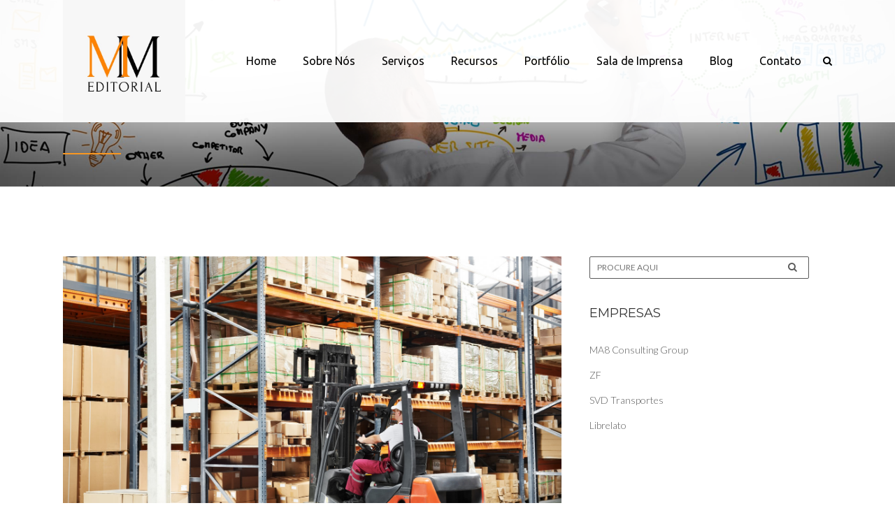

--- FILE ---
content_type: text/html; charset=UTF-8
request_url: https://mmeditorial.com.br/becomex-e-fiergs-realizam-evento-digital-sobre-drawback/
body_size: 48113
content:
<!DOCTYPE html>
<html lang="pt-BR">
<head>
	<meta charset="UTF-8" />
			<meta name=viewport content="width=device-width,initial-scale=1,user-scalable=no">
	
    
	
			
				
	<link rel="profile" href="https://gmpg.org/xfn/11" />
	<link rel="pingback" href="https://mmeditorial.com.br/xmlrpc.php" />
	<link rel="shortcut icon" type="image/x-icon" href="https://mmeditorial.com.br/wp-content/uploads/2016/01/favicon.ico">
	<link rel="apple-touch-icon" href="https://mmeditorial.com.br/wp-content/uploads/2016/01/favicon.ico"/>
	<!--[if gte IE 9]>
	<style type="text/css">
		.gradient {
			filter: none;
		}
	</style>
	<![endif]-->

	<title>Becomex e FIERGS realizam evento digital sobre Drawback &#8211; MM Editorial</title>
<link href='//fonts.googleapis.com/css?family=Open+Sans:100,100italic,200,200italic,300,300italic,400,400italic,500,500italic,600,600italic,700,700italic,800,800italic,900,900italic%7CUbuntu:100,100italic,200,200italic,300,300italic,400,400italic,500,500italic,600,600italic,700,700italic,800,800italic,900,900italic%7CLato:100,100italic,200,200italic,300,300italic,400,400italic,500,500italic,600,600italic,700,700italic,800,800italic,900,900italic%7CMontserrat:100,100italic,200,200italic,300,300italic,400,400italic,500,500italic,600,600italic,700,700italic,800,800italic,900,900italic%7CLora:100,100italic,200,200italic,300,300italic,400,400italic,500,500italic,600,600italic,700,700italic,800,800italic,900,900italic%7COpen+Sans:100,100italic,200,200italic,300,300italic,400,400italic,500,500italic,600,600italic,700,700italic,800,800italic,900,900italic%7CYellowtail:100,100italic,200,200italic,300,300italic,400,400italic,500,500italic,600,600italic,700,700italic,800,800italic,900,900italic%26subset%3Dlatin%2Clatin-ext' rel='stylesheet' type='text/css' />
<meta name='robots' content='max-image-preview:large' />
<link rel='dns-prefetch' href='//maps.googleapis.com' />
<link rel='dns-prefetch' href='//fonts.googleapis.com' />
<link rel="alternate" type="application/rss+xml" title="Feed para MM Editorial &raquo;" href="https://mmeditorial.com.br/feed/" />
<link rel="alternate" type="application/rss+xml" title="Feed de comentários para MM Editorial &raquo;" href="https://mmeditorial.com.br/comments/feed/" />
<script type="text/javascript">
window._wpemojiSettings = {"baseUrl":"https:\/\/s.w.org\/images\/core\/emoji\/14.0.0\/72x72\/","ext":".png","svgUrl":"https:\/\/s.w.org\/images\/core\/emoji\/14.0.0\/svg\/","svgExt":".svg","source":{"concatemoji":"https:\/\/mmeditorial.com.br\/wp-includes\/js\/wp-emoji-release.min.js?ver=6.1.9"}};
/*! This file is auto-generated */
!function(e,a,t){var n,r,o,i=a.createElement("canvas"),p=i.getContext&&i.getContext("2d");function s(e,t){var a=String.fromCharCode,e=(p.clearRect(0,0,i.width,i.height),p.fillText(a.apply(this,e),0,0),i.toDataURL());return p.clearRect(0,0,i.width,i.height),p.fillText(a.apply(this,t),0,0),e===i.toDataURL()}function c(e){var t=a.createElement("script");t.src=e,t.defer=t.type="text/javascript",a.getElementsByTagName("head")[0].appendChild(t)}for(o=Array("flag","emoji"),t.supports={everything:!0,everythingExceptFlag:!0},r=0;r<o.length;r++)t.supports[o[r]]=function(e){if(p&&p.fillText)switch(p.textBaseline="top",p.font="600 32px Arial",e){case"flag":return s([127987,65039,8205,9895,65039],[127987,65039,8203,9895,65039])?!1:!s([55356,56826,55356,56819],[55356,56826,8203,55356,56819])&&!s([55356,57332,56128,56423,56128,56418,56128,56421,56128,56430,56128,56423,56128,56447],[55356,57332,8203,56128,56423,8203,56128,56418,8203,56128,56421,8203,56128,56430,8203,56128,56423,8203,56128,56447]);case"emoji":return!s([129777,127995,8205,129778,127999],[129777,127995,8203,129778,127999])}return!1}(o[r]),t.supports.everything=t.supports.everything&&t.supports[o[r]],"flag"!==o[r]&&(t.supports.everythingExceptFlag=t.supports.everythingExceptFlag&&t.supports[o[r]]);t.supports.everythingExceptFlag=t.supports.everythingExceptFlag&&!t.supports.flag,t.DOMReady=!1,t.readyCallback=function(){t.DOMReady=!0},t.supports.everything||(n=function(){t.readyCallback()},a.addEventListener?(a.addEventListener("DOMContentLoaded",n,!1),e.addEventListener("load",n,!1)):(e.attachEvent("onload",n),a.attachEvent("onreadystatechange",function(){"complete"===a.readyState&&t.readyCallback()})),(e=t.source||{}).concatemoji?c(e.concatemoji):e.wpemoji&&e.twemoji&&(c(e.twemoji),c(e.wpemoji)))}(window,document,window._wpemojiSettings);
</script>
<style type="text/css">
img.wp-smiley,
img.emoji {
	display: inline !important;
	border: none !important;
	box-shadow: none !important;
	height: 1em !important;
	width: 1em !important;
	margin: 0 0.07em !important;
	vertical-align: -0.1em !important;
	background: none !important;
	padding: 0 !important;
}
</style>
	<link rel='stylesheet' id='wp-block-library-css' href='https://mmeditorial.com.br/wp-includes/css/dist/block-library/style.min.css?ver=6.1.9' type='text/css' media='all' />
<link rel='stylesheet' id='classic-theme-styles-css' href='https://mmeditorial.com.br/wp-includes/css/classic-themes.min.css?ver=1' type='text/css' media='all' />
<style id='global-styles-inline-css' type='text/css'>
body{--wp--preset--color--black: #000000;--wp--preset--color--cyan-bluish-gray: #abb8c3;--wp--preset--color--white: #ffffff;--wp--preset--color--pale-pink: #f78da7;--wp--preset--color--vivid-red: #cf2e2e;--wp--preset--color--luminous-vivid-orange: #ff6900;--wp--preset--color--luminous-vivid-amber: #fcb900;--wp--preset--color--light-green-cyan: #7bdcb5;--wp--preset--color--vivid-green-cyan: #00d084;--wp--preset--color--pale-cyan-blue: #8ed1fc;--wp--preset--color--vivid-cyan-blue: #0693e3;--wp--preset--color--vivid-purple: #9b51e0;--wp--preset--gradient--vivid-cyan-blue-to-vivid-purple: linear-gradient(135deg,rgba(6,147,227,1) 0%,rgb(155,81,224) 100%);--wp--preset--gradient--light-green-cyan-to-vivid-green-cyan: linear-gradient(135deg,rgb(122,220,180) 0%,rgb(0,208,130) 100%);--wp--preset--gradient--luminous-vivid-amber-to-luminous-vivid-orange: linear-gradient(135deg,rgba(252,185,0,1) 0%,rgba(255,105,0,1) 100%);--wp--preset--gradient--luminous-vivid-orange-to-vivid-red: linear-gradient(135deg,rgba(255,105,0,1) 0%,rgb(207,46,46) 100%);--wp--preset--gradient--very-light-gray-to-cyan-bluish-gray: linear-gradient(135deg,rgb(238,238,238) 0%,rgb(169,184,195) 100%);--wp--preset--gradient--cool-to-warm-spectrum: linear-gradient(135deg,rgb(74,234,220) 0%,rgb(151,120,209) 20%,rgb(207,42,186) 40%,rgb(238,44,130) 60%,rgb(251,105,98) 80%,rgb(254,248,76) 100%);--wp--preset--gradient--blush-light-purple: linear-gradient(135deg,rgb(255,206,236) 0%,rgb(152,150,240) 100%);--wp--preset--gradient--blush-bordeaux: linear-gradient(135deg,rgb(254,205,165) 0%,rgb(254,45,45) 50%,rgb(107,0,62) 100%);--wp--preset--gradient--luminous-dusk: linear-gradient(135deg,rgb(255,203,112) 0%,rgb(199,81,192) 50%,rgb(65,88,208) 100%);--wp--preset--gradient--pale-ocean: linear-gradient(135deg,rgb(255,245,203) 0%,rgb(182,227,212) 50%,rgb(51,167,181) 100%);--wp--preset--gradient--electric-grass: linear-gradient(135deg,rgb(202,248,128) 0%,rgb(113,206,126) 100%);--wp--preset--gradient--midnight: linear-gradient(135deg,rgb(2,3,129) 0%,rgb(40,116,252) 100%);--wp--preset--duotone--dark-grayscale: url('#wp-duotone-dark-grayscale');--wp--preset--duotone--grayscale: url('#wp-duotone-grayscale');--wp--preset--duotone--purple-yellow: url('#wp-duotone-purple-yellow');--wp--preset--duotone--blue-red: url('#wp-duotone-blue-red');--wp--preset--duotone--midnight: url('#wp-duotone-midnight');--wp--preset--duotone--magenta-yellow: url('#wp-duotone-magenta-yellow');--wp--preset--duotone--purple-green: url('#wp-duotone-purple-green');--wp--preset--duotone--blue-orange: url('#wp-duotone-blue-orange');--wp--preset--font-size--small: 13px;--wp--preset--font-size--medium: 20px;--wp--preset--font-size--large: 36px;--wp--preset--font-size--x-large: 42px;--wp--preset--spacing--20: 0.44rem;--wp--preset--spacing--30: 0.67rem;--wp--preset--spacing--40: 1rem;--wp--preset--spacing--50: 1.5rem;--wp--preset--spacing--60: 2.25rem;--wp--preset--spacing--70: 3.38rem;--wp--preset--spacing--80: 5.06rem;}:where(.is-layout-flex){gap: 0.5em;}body .is-layout-flow > .alignleft{float: left;margin-inline-start: 0;margin-inline-end: 2em;}body .is-layout-flow > .alignright{float: right;margin-inline-start: 2em;margin-inline-end: 0;}body .is-layout-flow > .aligncenter{margin-left: auto !important;margin-right: auto !important;}body .is-layout-constrained > .alignleft{float: left;margin-inline-start: 0;margin-inline-end: 2em;}body .is-layout-constrained > .alignright{float: right;margin-inline-start: 2em;margin-inline-end: 0;}body .is-layout-constrained > .aligncenter{margin-left: auto !important;margin-right: auto !important;}body .is-layout-constrained > :where(:not(.alignleft):not(.alignright):not(.alignfull)){max-width: var(--wp--style--global--content-size);margin-left: auto !important;margin-right: auto !important;}body .is-layout-constrained > .alignwide{max-width: var(--wp--style--global--wide-size);}body .is-layout-flex{display: flex;}body .is-layout-flex{flex-wrap: wrap;align-items: center;}body .is-layout-flex > *{margin: 0;}:where(.wp-block-columns.is-layout-flex){gap: 2em;}.has-black-color{color: var(--wp--preset--color--black) !important;}.has-cyan-bluish-gray-color{color: var(--wp--preset--color--cyan-bluish-gray) !important;}.has-white-color{color: var(--wp--preset--color--white) !important;}.has-pale-pink-color{color: var(--wp--preset--color--pale-pink) !important;}.has-vivid-red-color{color: var(--wp--preset--color--vivid-red) !important;}.has-luminous-vivid-orange-color{color: var(--wp--preset--color--luminous-vivid-orange) !important;}.has-luminous-vivid-amber-color{color: var(--wp--preset--color--luminous-vivid-amber) !important;}.has-light-green-cyan-color{color: var(--wp--preset--color--light-green-cyan) !important;}.has-vivid-green-cyan-color{color: var(--wp--preset--color--vivid-green-cyan) !important;}.has-pale-cyan-blue-color{color: var(--wp--preset--color--pale-cyan-blue) !important;}.has-vivid-cyan-blue-color{color: var(--wp--preset--color--vivid-cyan-blue) !important;}.has-vivid-purple-color{color: var(--wp--preset--color--vivid-purple) !important;}.has-black-background-color{background-color: var(--wp--preset--color--black) !important;}.has-cyan-bluish-gray-background-color{background-color: var(--wp--preset--color--cyan-bluish-gray) !important;}.has-white-background-color{background-color: var(--wp--preset--color--white) !important;}.has-pale-pink-background-color{background-color: var(--wp--preset--color--pale-pink) !important;}.has-vivid-red-background-color{background-color: var(--wp--preset--color--vivid-red) !important;}.has-luminous-vivid-orange-background-color{background-color: var(--wp--preset--color--luminous-vivid-orange) !important;}.has-luminous-vivid-amber-background-color{background-color: var(--wp--preset--color--luminous-vivid-amber) !important;}.has-light-green-cyan-background-color{background-color: var(--wp--preset--color--light-green-cyan) !important;}.has-vivid-green-cyan-background-color{background-color: var(--wp--preset--color--vivid-green-cyan) !important;}.has-pale-cyan-blue-background-color{background-color: var(--wp--preset--color--pale-cyan-blue) !important;}.has-vivid-cyan-blue-background-color{background-color: var(--wp--preset--color--vivid-cyan-blue) !important;}.has-vivid-purple-background-color{background-color: var(--wp--preset--color--vivid-purple) !important;}.has-black-border-color{border-color: var(--wp--preset--color--black) !important;}.has-cyan-bluish-gray-border-color{border-color: var(--wp--preset--color--cyan-bluish-gray) !important;}.has-white-border-color{border-color: var(--wp--preset--color--white) !important;}.has-pale-pink-border-color{border-color: var(--wp--preset--color--pale-pink) !important;}.has-vivid-red-border-color{border-color: var(--wp--preset--color--vivid-red) !important;}.has-luminous-vivid-orange-border-color{border-color: var(--wp--preset--color--luminous-vivid-orange) !important;}.has-luminous-vivid-amber-border-color{border-color: var(--wp--preset--color--luminous-vivid-amber) !important;}.has-light-green-cyan-border-color{border-color: var(--wp--preset--color--light-green-cyan) !important;}.has-vivid-green-cyan-border-color{border-color: var(--wp--preset--color--vivid-green-cyan) !important;}.has-pale-cyan-blue-border-color{border-color: var(--wp--preset--color--pale-cyan-blue) !important;}.has-vivid-cyan-blue-border-color{border-color: var(--wp--preset--color--vivid-cyan-blue) !important;}.has-vivid-purple-border-color{border-color: var(--wp--preset--color--vivid-purple) !important;}.has-vivid-cyan-blue-to-vivid-purple-gradient-background{background: var(--wp--preset--gradient--vivid-cyan-blue-to-vivid-purple) !important;}.has-light-green-cyan-to-vivid-green-cyan-gradient-background{background: var(--wp--preset--gradient--light-green-cyan-to-vivid-green-cyan) !important;}.has-luminous-vivid-amber-to-luminous-vivid-orange-gradient-background{background: var(--wp--preset--gradient--luminous-vivid-amber-to-luminous-vivid-orange) !important;}.has-luminous-vivid-orange-to-vivid-red-gradient-background{background: var(--wp--preset--gradient--luminous-vivid-orange-to-vivid-red) !important;}.has-very-light-gray-to-cyan-bluish-gray-gradient-background{background: var(--wp--preset--gradient--very-light-gray-to-cyan-bluish-gray) !important;}.has-cool-to-warm-spectrum-gradient-background{background: var(--wp--preset--gradient--cool-to-warm-spectrum) !important;}.has-blush-light-purple-gradient-background{background: var(--wp--preset--gradient--blush-light-purple) !important;}.has-blush-bordeaux-gradient-background{background: var(--wp--preset--gradient--blush-bordeaux) !important;}.has-luminous-dusk-gradient-background{background: var(--wp--preset--gradient--luminous-dusk) !important;}.has-pale-ocean-gradient-background{background: var(--wp--preset--gradient--pale-ocean) !important;}.has-electric-grass-gradient-background{background: var(--wp--preset--gradient--electric-grass) !important;}.has-midnight-gradient-background{background: var(--wp--preset--gradient--midnight) !important;}.has-small-font-size{font-size: var(--wp--preset--font-size--small) !important;}.has-medium-font-size{font-size: var(--wp--preset--font-size--medium) !important;}.has-large-font-size{font-size: var(--wp--preset--font-size--large) !important;}.has-x-large-font-size{font-size: var(--wp--preset--font-size--x-large) !important;}
.wp-block-navigation a:where(:not(.wp-element-button)){color: inherit;}
:where(.wp-block-columns.is-layout-flex){gap: 2em;}
.wp-block-pullquote{font-size: 1.5em;line-height: 1.6;}
</style>
<link rel='stylesheet' id='layerslider-css' href='https://mmeditorial.com.br/wp-content/plugins/LayerSlider/static/css/layerslider.css?ver=5.6.2' type='text/css' media='all' />
<link rel='stylesheet' id='ls-google-fonts-css' href='https://fonts.googleapis.com/css?family=Lato:100,300,regular,700,900%7COpen+Sans:300%7CIndie+Flower:regular%7COswald:300,regular,700&#038;subset=latin%2Clatin-ext' type='text/css' media='all' />
<link rel='stylesheet' id='contact-form-7-css' href='https://mmeditorial.com.br/wp-content/plugins/contact-form-7/includes/css/styles.css?ver=5.5.6' type='text/css' media='all' />
<link rel='stylesheet' id='mkd_default_style-css' href='https://mmeditorial.com.br/wp-content/themes/mikado1/style.css?ver=6.1.9' type='text/css' media='all' />
<link rel='stylesheet' id='mkd_stylesheet-css' href='https://mmeditorial.com.br/wp-content/themes/mikado1/css/stylesheet.min.css?ver=6.1.9' type='text/css' media='all' />
<link rel='stylesheet' id='mkd_blog-css' href='https://mmeditorial.com.br/wp-content/themes/mikado1/css/blog.css?ver=6.1.9' type='text/css' media='all' />
<link rel='stylesheet' id='mkd_portfolio-css' href='https://mmeditorial.com.br/wp-content/themes/mikado1/css/mkd_portfolio.css?ver=6.1.9' type='text/css' media='all' />
<link rel='stylesheet' id='mkd_slider-css' href='https://mmeditorial.com.br/wp-content/themes/mikado1/css/mkd_slider.min.css?ver=6.1.9' type='text/css' media='all' />
<link rel='stylesheet' id='mkd_testimonials-css' href='https://mmeditorial.com.br/wp-content/themes/mikado1/css/mkd_testimonials.min.css?ver=6.1.9' type='text/css' media='all' />
<link rel='stylesheet' id='mkd_carousel-css' href='https://mmeditorial.com.br/wp-content/themes/mikado1/css/mkd_carousel.min.css?ver=6.1.9' type='text/css' media='all' />
<link rel='stylesheet' id='mkd_style_dynamic-css' href='https://mmeditorial.com.br/wp-content/themes/mikado1/css/style_dynamic.php?ver=6.1.9' type='text/css' media='all' />
<link rel='stylesheet' id='mkd_font-awesome-css' href='https://mmeditorial.com.br/wp-content/themes/mikado1/css/font-awesome/css/font-awesome.min.css?ver=6.1.9' type='text/css' media='all' />
<link rel='stylesheet' id='mkd_elegant-icons-css' href='https://mmeditorial.com.br/wp-content/themes/mikado1/css/elegant-icons/style.min.css?ver=6.1.9' type='text/css' media='all' />
<link rel='stylesheet' id='mkd_responsive-css' href='https://mmeditorial.com.br/wp-content/themes/mikado1/css/responsive.min.css?ver=6.1.9' type='text/css' media='all' />
<link rel='stylesheet' id='mkd_style_dynamic_responsive-css' href='https://mmeditorial.com.br/wp-content/themes/mikado1/css/style_dynamic_responsive.php?ver=6.1.9' type='text/css' media='all' />
<link rel='stylesheet' id='js_composer_front-css' href='https://mmeditorial.com.br/wp-content/plugins/js_composer/assets/css/js_composer.min.css?ver=5.4.5' type='text/css' media='all' />
<link rel='stylesheet' id='mkd_custom_css-css' href='https://mmeditorial.com.br/wp-content/themes/mikado1/css/custom_css.php?ver=6.1.9' type='text/css' media='all' />
<link rel='stylesheet' id='mkd_mac_stylesheet-css' href='https://mmeditorial.com.br/wp-content/themes/mikado1/css/mac_stylesheet.css?ver=6.1.9' type='text/css' media='all' />
<link rel='stylesheet' id='mkd_webkit-css' href='https://mmeditorial.com.br/wp-content/themes/mikado1/css/webkit_stylesheet.css?ver=6.1.9' type='text/css' media='all' />
<link rel='stylesheet' id='otw-shortcode-general_foundicons-css' href='https://mmeditorial.com.br/wp-content/plugins/tabs-shortcode-and-widget/include/otw_components/otw_shortcode/css/general_foundicons.css?ver=6.1.9' type='text/css' media='all' />
<link rel='stylesheet' id='otw-shortcode-social_foundicons-css' href='https://mmeditorial.com.br/wp-content/plugins/tabs-shortcode-and-widget/include/otw_components/otw_shortcode/css/social_foundicons.css?ver=6.1.9' type='text/css' media='all' />
<link rel='stylesheet' id='otw-shortcode-jquery-ui-css' href='https://mmeditorial.com.br/wp-content/plugins/tabs-shortcode-and-widget/include/otw_components/otw_shortcode/css/jquery-ui-1.9.1.css?ver=6.1.9' type='text/css' media='all' />
<link rel='stylesheet' id='otw-shortcode-css' href='https://mmeditorial.com.br/wp-content/plugins/tabs-shortcode-and-widget/include/otw_components/otw_shortcode/css/otw_shortcode.css?ver=6.1.9' type='text/css' media='all' />
<script type='text/javascript' src='https://mmeditorial.com.br/wp-content/plugins/LayerSlider/static/js/greensock.js?ver=1.11.8' id='greensock-js'></script>
<script type='text/javascript' src='https://mmeditorial.com.br/wp-includes/js/jquery/jquery.min.js?ver=3.6.1' id='jquery-core-js'></script>
<script type='text/javascript' src='https://mmeditorial.com.br/wp-includes/js/jquery/jquery-migrate.min.js?ver=3.3.2' id='jquery-migrate-js'></script>
<script type='text/javascript' src='https://mmeditorial.com.br/wp-content/plugins/LayerSlider/static/js/layerslider.kreaturamedia.jquery.js?ver=5.6.2' id='layerslider-js'></script>
<script type='text/javascript' src='https://mmeditorial.com.br/wp-content/plugins/LayerSlider/static/js/layerslider.transitions.js?ver=5.6.2' id='layerslider-transitions-js'></script>
<script type='text/javascript' src='https://mmeditorial.com.br/wp-content/plugins/tabs-shortcode-and-widget/include/otw_components/otw_shortcode/js/otw_shortcode_core.js?ver=6.1.9' id='otw-shortcode-core-js'></script>
<script type='text/javascript' src='https://mmeditorial.com.br/wp-content/plugins/tabs-shortcode-and-widget/include/otw_components/otw_shortcode/js/otw_shortcode.js?ver=6.1.9' id='otw-shortcode-js'></script>
<link rel="https://api.w.org/" href="https://mmeditorial.com.br/wp-json/" /><link rel="alternate" type="application/json" href="https://mmeditorial.com.br/wp-json/wp/v2/posts/14771" /><link rel="EditURI" type="application/rsd+xml" title="RSD" href="https://mmeditorial.com.br/xmlrpc.php?rsd" />
<link rel="wlwmanifest" type="application/wlwmanifest+xml" href="https://mmeditorial.com.br/wp-includes/wlwmanifest.xml" />
<meta name="generator" content="WordPress 6.1.9" />
<link rel="canonical" href="https://mmeditorial.com.br/becomex-e-fiergs-realizam-evento-digital-sobre-drawback/" />
<link rel='shortlink' href='https://mmeditorial.com.br/?p=14771' />
<link rel="alternate" type="application/json+oembed" href="https://mmeditorial.com.br/wp-json/oembed/1.0/embed?url=https%3A%2F%2Fmmeditorial.com.br%2Fbecomex-e-fiergs-realizam-evento-digital-sobre-drawback%2F" />
<link rel="alternate" type="text/xml+oembed" href="https://mmeditorial.com.br/wp-json/oembed/1.0/embed?url=https%3A%2F%2Fmmeditorial.com.br%2Fbecomex-e-fiergs-realizam-evento-digital-sobre-drawback%2F&#038;format=xml" />
<!--[if IE 9]><link rel="stylesheet" type="text/css" href="https://mmeditorial.com.br/wp-content/themes/mikado1/css/ie9_stylesheet.css" media="screen"><![endif]--><style type="text/css">.recentcomments a{display:inline !important;padding:0 !important;margin:0 !important;}</style><meta name="generator" content="Powered by WPBakery Page Builder - drag and drop page builder for WordPress."/>
<!--[if lte IE 9]><link rel="stylesheet" type="text/css" href="https://mmeditorial.com.br/wp-content/plugins/js_composer/assets/css/vc_lte_ie9.min.css" media="screen"><![endif]--><noscript><style type="text/css"> .wpb_animate_when_almost_visible { opacity: 1; }</style></noscript>
</head>

<body data-rsssl=1 class="post-template-default single single-post postid-14771 single-format-standard mkd-core-1.0.3 ajax_fade page_not_loaded  mkd-theme-ver-1.4.1 smooth_scroll wpb-js-composer js-comp-ver-5.4.5 vc_responsive">

	<div class="ajax_loader"><div class="ajax_loader_1"><div class="cube"></div></div></div>
<div class="wrapper">
<div class="wrapper_inner">
<!-- Google Analytics start -->
<!-- Google Analytics end -->

	<header class="page_header scrolled_not_transparent dark header_style_on_scroll fixed">
	<div class="header_inner clearfix">

<!--insert start-->
									<!--insert end-->
	<div class="header_top_bottom_holder">
				<div class="header_bottom clearfix " style=" background-color:rgba(255, 255, 255, 0.95);" >
						<div class="container">
				<div class="container_inner clearfix" >
					                    					<div class="header_inner_left">
                        													<div class="mobile_menu_button"><span><i class="fa fa-bars"></i></span></div>
												
						
						
													<div class="logo_wrapper"  >
																<div class="mkd_logo"><a  href="https://mmeditorial.com.br/"><img class="normal" src="https://mmeditorial.com.br/wp-content/uploads/2024/03/logo-mm.png" alt="Logo"/><img class="light" src="https://mmeditorial.com.br/wp-content/uploads/2024/03/logo-mm.png" alt="Logo"/><img class="dark" src="https://mmeditorial.com.br/wp-content/uploads/2024/03/logo-mm.png" alt="Logo"/><img class="sticky" src="https://mmeditorial.com.br/wp-content/uploads/2024/03/logo-mm.png" alt="Logo"/><img class="mobile" src="https://mmeditorial.com.br/wp-content/uploads/2024/03/logo-mm.png" alt="Logo"/></a></div>
															</div>
												
						
						                        					</div>
										                                                							<div class="header_inner_right">
								<div class="side_menu_button_wrapper right">
																											<div class="side_menu_button">
<!-- insert start-->
                                    
                                        <a class="search_slides_from_header_bottom" href="javascript:void(0)">
                                            <i class="fa fa-search"></i>
                                        </a>

                                    <!--insert end-->
																													</div>
								</div>
							</div>
																		<nav class="main_menu drop_down right">
							<ul id="menu-main_menu" class=""><li id="nav-menu-item-10276" class="menu-item menu-item-type-post_type menu-item-object-page menu-item-home  narrow"><a href="https://mmeditorial.com.br/" class=""><span class="item_inner"><i class="menu_icon fa blank"></i>Home</span><span class="plus"></span></a></li>
<li id="nav-menu-item-10298" class="menu-item menu-item-type-post_type menu-item-object-page  narrow"><a href="https://mmeditorial.com.br/sobre-nos/" class=""><span class="item_inner"><i class="menu_icon fa blank"></i>Sobre Nós</span><span class="plus"></span></a></li>
<li id="nav-menu-item-10296" class="menu-item menu-item-type-post_type menu-item-object-page  narrow"><a href="https://mmeditorial.com.br/servicos/" class=""><span class="item_inner"><i class="menu_icon fa blank"></i>Serviços</span><span class="plus"></span></a></li>
<li id="nav-menu-item-10297" class="menu-item menu-item-type-post_type menu-item-object-page  narrow"><a href="https://mmeditorial.com.br/recursos/" class=""><span class="item_inner"><i class="menu_icon fa blank"></i>Recursos</span><span class="plus"></span></a></li>
<li id="nav-menu-item-10295" class="menu-item menu-item-type-post_type menu-item-object-page  narrow"><a href="https://mmeditorial.com.br/portfolio/" class=""><span class="item_inner"><i class="menu_icon fa blank"></i>Portfólio</span><span class="plus"></span></a></li>
<li id="nav-menu-item-10294" class="menu-item menu-item-type-post_type menu-item-object-page current_page_parent  narrow"><a href="https://mmeditorial.com.br/sala-de-imprensa/" class=""><span class="item_inner"><i class="menu_icon fa blank"></i>Sala de Imprensa</span><span class="plus"></span></a></li>
<li id="nav-menu-item-13385" class="menu-item menu-item-type-post_type menu-item-object-page  narrow"><a href="https://mmeditorial.com.br/blog/" class=""><span class="item_inner"><i class="menu_icon fa blank"></i>Blog</span><span class="plus"></span></a></li>
<li id="nav-menu-item-10277" class="menu-item menu-item-type-post_type menu-item-object-page  narrow"><a href="https://mmeditorial.com.br/contact/" class=""><span class="item_inner"><i class="menu_icon fa blank"></i>Contato</span><span class="plus"></span></a></li>
</ul>						</nav>
												                        											<nav class="mobile_menu">
							<ul id="menu-main_menu-1" class=""><li id="mobile-menu-item-10276" class="menu-item menu-item-type-post_type menu-item-object-page menu-item-home "><a href="https://mmeditorial.com.br/" class=""><span>Home</span></a><span class="mobile_arrow"><i class="fa fa-angle-right"></i><i class="fa fa-angle-down"></i></span></li>
<li id="mobile-menu-item-10298" class="menu-item menu-item-type-post_type menu-item-object-page "><a href="https://mmeditorial.com.br/sobre-nos/" class=""><span>Sobre Nós</span></a><span class="mobile_arrow"><i class="fa fa-angle-right"></i><i class="fa fa-angle-down"></i></span></li>
<li id="mobile-menu-item-10296" class="menu-item menu-item-type-post_type menu-item-object-page "><a href="https://mmeditorial.com.br/servicos/" class=""><span>Serviços</span></a><span class="mobile_arrow"><i class="fa fa-angle-right"></i><i class="fa fa-angle-down"></i></span></li>
<li id="mobile-menu-item-10297" class="menu-item menu-item-type-post_type menu-item-object-page "><a href="https://mmeditorial.com.br/recursos/" class=""><span>Recursos</span></a><span class="mobile_arrow"><i class="fa fa-angle-right"></i><i class="fa fa-angle-down"></i></span></li>
<li id="mobile-menu-item-10295" class="menu-item menu-item-type-post_type menu-item-object-page "><a href="https://mmeditorial.com.br/portfolio/" class=""><span>Portfólio</span></a><span class="mobile_arrow"><i class="fa fa-angle-right"></i><i class="fa fa-angle-down"></i></span></li>
<li id="mobile-menu-item-10294" class="menu-item menu-item-type-post_type menu-item-object-page current_page_parent "><a href="https://mmeditorial.com.br/sala-de-imprensa/" class=""><span>Sala de Imprensa</span></a><span class="mobile_arrow"><i class="fa fa-angle-right"></i><i class="fa fa-angle-down"></i></span></li>
<li id="mobile-menu-item-13385" class="menu-item menu-item-type-post_type menu-item-object-page "><a href="https://mmeditorial.com.br/blog/" class=""><span>Blog</span></a><span class="mobile_arrow"><i class="fa fa-angle-right"></i><i class="fa fa-angle-down"></i></span></li>
<li id="mobile-menu-item-10277" class="menu-item menu-item-type-post_type menu-item-object-page "><a href="https://mmeditorial.com.br/contact/" class=""><span>Contato</span></a><span class="mobile_arrow"><i class="fa fa-angle-right"></i><i class="fa fa-angle-down"></i></span></li>
</ul>						</nav>
											</div>
				</div>
							</div>
		</div>
	</div>

	</header>
	<a id='back_to_top' class="right" href='#'>
			<span class="fa-stack">
				<span class="arrow_carrot-up"></span>
			</span>
	</a>



<div class="content ">
				<div class="meta">
			
		<div class="seo_title">MM Editorial | Becomex e FIERGS realizam evento digital sobre Drawback</div>

							<span id="mkd_page_id">14771</span>
			<div class="body_classes">post-template-default,single,single-post,postid-14771,single-format-standard,mkd-core-1.0.3,ajax_fade,page_not_loaded,,mkd-theme-ver-1.4.1,smooth_scroll,wpb-js-composer js-comp-ver-5.4.5,vc_responsive</div>
		</div>
		<div class="content_inner  ">
															<div class="title_outer animate_title_area title_text_shadow with_image" data-height="298" style="opacity:0;height:175px;">
		<div class="title position_left without_title_text standard_title" style="height:298px;background-color:#fffcfc;">
			<div class="image responsive"><img src="https://mmeditorial.com.br/wp-content/uploads/2014/10/banner-interno.jpg" alt="&nbsp;" /> </div>
			
			<div class="title_holder" >
				<div class="container">
					<div class="container_inner clearfix">
						<div class="title_subtitle_holder" style="padding-top:175px;">
														<div class="title_subtitle_holder_inner">
																																											<span class="separator small position_left" style="border-color:#f89721;border-width: 2px 0 0;width: 83px;margin-top: 30px;margin-bottom: 30px;border-style: solid;"></span>
									
																		
																						</div>
													</div>
					</div>
				</div>
			</div>
			 		</div>
	</div>
								<div class="container">
					<div class="container_inner default_template_holder" >
				
												
							<div class="two_columns_66_33 background_color_sidebar grid2 clearfix">
							<div class="column1 content_left_from_sidebar">
											
									<div class="column_inner">
										<div class="blog_holder blog_single blog_date_in_title">
													<article id="post-14771" class="post-14771 post type-post status-publish format-standard has-post-thumbnail hentry category-becomex tag-becomex tag-drawback tag-fiergs">
            <div class="post_content_holder">
                                        <div class="post_image">
                                <img width="2141" height="1401" src="https://mmeditorial.com.br/wp-content/uploads/2022/07/iStock-121681970.jpg" class="attachment-full size-full wp-post-image" alt="" decoding="async" srcset="https://mmeditorial.com.br/wp-content/uploads/2022/07/iStock-121681970.jpg 2141w, https://mmeditorial.com.br/wp-content/uploads/2022/07/iStock-121681970-300x196.jpg 300w, https://mmeditorial.com.br/wp-content/uploads/2022/07/iStock-121681970-1024x670.jpg 1024w, https://mmeditorial.com.br/wp-content/uploads/2022/07/iStock-121681970-768x503.jpg 768w, https://mmeditorial.com.br/wp-content/uploads/2022/07/iStock-121681970-1536x1005.jpg 1536w, https://mmeditorial.com.br/wp-content/uploads/2022/07/iStock-121681970-2048x1340.jpg 2048w, https://mmeditorial.com.br/wp-content/uploads/2022/07/iStock-121681970-700x458.jpg 700w" sizes="(max-width: 2141px) 100vw, 2141px" />                        </div>
                				<div class="post_text">
					<div class="post_text_inner">
						<h2>
															<span class="date">19 jul</span>
														Becomex e FIERGS realizam evento digital sobre Drawback						</h2>
						
<ul>
<li><strong>Especialistas vão debater os resultados sobre os dois primeiros anos da portaria que regulamenta a concessão e a gestão do regime aduaneiro especial </strong></li>
</ul>
<p><strong> </strong></p>
<ul>
<li><strong>Live acontecerá dia 21 de julho, das 9h às 10h e tem inscrição gratuita pelo site </strong><a href="https://lnkd.in/dieic9G4"><strong>https://lnkd.in/dieic9G4</strong></a></li>
</ul>
<p> </p>
<p>A Becomex e a FIERGS – Federação das Indústrias do Estado do Rio Grande do Sul / Comércio Exterior e Relações Internacionais, apresentam no dia 21 de julho, das 9h às 10h, com inscrição gratuita pelo site <a href="https://lnkd.in/dieic9G4">https://lnkd.in/dieic9G4</a>, o evento digital “Drawback, dois anos da portaria 44/2020”.</p>
<p> </p>
<p>Durante a live os especialistas vão analisar os dois anos da portaria 44/2020, que regulamenta a concessão e a gestão de Drawback, e que hoje se tornou alvo de questionamentos de quem utiliza o regime aduaneiro especial.</p>
<p> </p>
<p>Os principais tópicos abordados durante o encontro serão: Atos Concessórios; Modelo de Laudo Técnico​; Tratamento de Resíduos​; e OEA – Operador Econômico Autorizado integrado.</p>
<p> </p>
<p>Participam do evento digital “Drawback, dois anos da portaria 44/2020” os palestrantes Luiz Nepomuceno, Gerente da Becomex e Diego Mendonça, Consultor da Becomex, com a mediação do Gustavo Corrêa, Diretor de Operações da Becomex.</p>
<p> </p>
<p><strong>Drawback</strong></p>
<p><strong> </strong></p>
<p>O Drawback é o regime aduaneiro especial que suspende ou elimina tributos sobre insumos importados para a utilização em um produto exportado. Reduz os custos de produção, aumentando a competitividade no mercado internacional.  Trata-se de um regime estratégico no dia a dia das empresas. As avaliações das oportunidades que podem ser geradas promovem ganhos diretos nas importações e aumento do fluxo de caixa.</p>
<p> </p>
<p>De acordo com a Receita Federal, nos últimos quatro anos o Drawback correspondeu a 29% de todo benefício fiscal concedido pelo Governo Federal, porém, cerca de 25% das maiores empresas exportadoras do Brasil não usufruem deste benefício.</p>
<p> </p>
<p>Para evitar os riscos e tornar a gestão uma estratégia vencedora, a metodologia da Becomex atua a partir de uma análise do planejamento comercial, integrando a área de Suprimentos, Produção e Engenharia. Assim consegue analisar todas as informações da empresa de forma eficiente e segura para atingir os melhores resultados com o uso do Drawback.</p>
<p> </p>
<p><strong>Serviço</strong></p>
<p><strong> </strong></p>
<p>Evento digital “Drawback, dois anos da portaria 44/2020”</p>
<p>Dia 21 de julho, das 9h às 10h</p>
<p>Inscrição gratuita pelo site <a href="https://lnkd.in/dieic9G4">https://lnkd.in/dieic9G4</a></p>
													<div class="post_info">
																	<div class="post_category">
										<span>Postado em</span>
										<span><a href="https://mmeditorial.com.br/category/becomex/" rel="category tag">Becomex</a></span>
									</div>
																																									<div>
										<div class="blog_share"><div class="social_share_holder"><a href="javascript:void(0)" target="_self"><i class="social_share social_share_icon"></i><span class="social_share_title">Compartilhar</span></a><div class="social_share_dropdown"><ul><li class="facebook_share"><a class="share_link" href="#" onclick="window.open('http://www.facebook.com/sharer.php?s=100&amp;p[title]=Becomex+e+FIERGS+realizam+evento+digital+sobre+Drawback&amp;p[summary]=Especialistas+v%C3%A3o+debater+os+resultados+sobre+os+dois+primeiros+anos+da+portaria+que+regulamenta+a+concess%C3%A3o+e+a+gest%C3%A3o+do+regime+aduaneiro+especial+%C2%A0+Live+acontecer%C3%A1+dia+21+de+julho%2C+das+9h+%C3%A0s+10h+e+tem+inscri%C3%A7%C3%A3o+gratuita+pelo+site+https%3A%2F%2Flnkd.in%2Fdieic9G4+%C2%A0+A+Becomex+e...&amp;p[url]=https%3A%2F%2Fmmeditorial.com.br%2Fbecomex-e-fiergs-realizam-evento-digital-sobre-drawback%2F&amp;p[images][0]=https://mmeditorial.com.br/wp-content/uploads/2022/07/iStock-121681970.jpg', 'sharer', 'toolbar=0,status=0,width=620,height=280');"><span class="social_network_icon social_facebook"></span></a></li><li class="twitter_share"><a class="share_link" href="#" onclick="popUp=window.open('http://twitter.com/home?status=https://mmeditorial.com.br/becomex-e-fiergs-realizam-evento-digital-sobre-drawback/', 'popupwindow', 'scrollbars=yes,width=800,height=400');popUp.focus();return false;"><span class="social_network_icon social_twitter"></span></a></li><li  class="linkedin_share"><a class="share_link" href="#" onclick="popUp=window.open('http://linkedin.com/shareArticle?mini=true&amp;url=https%3A%2F%2Fmmeditorial.com.br%2Fbecomex-e-fiergs-realizam-evento-digital-sobre-drawback%2F&amp;title=Becomex+e+FIERGS+realizam+evento+digital+sobre+Drawback', 'popupwindow', 'scrollbars=yes,width=800,height=400');popUp.focus();return false"><span class="social_network_icon social_linkedin"></span></a></li><li  class="tumblr_share"><a class="share_link" href="#" onclick="popUp=window.open('http://www.tumblr.com/share/link?url=https%3A%2F%2Fmmeditorial.com.br%2Fbecomex-e-fiergs-realizam-evento-digital-sobre-drawback%2F&amp;name=Becomex+e+FIERGS+realizam+evento+digital+sobre+Drawback&amp;description=Especialistas+v%C3%A3o+debater+os+resultados+sobre+os+dois+primeiros+anos+da+portaria+que+regulamenta+a+concess%C3%A3o+e+a+gest%C3%A3o+do+regime+aduaneiro+especial+%C2%A0+Live+acontecer%C3%A1+dia+21+de+julho%2C+das+9h+%C3%A0s+10h+e+tem+inscri%C3%A7%C3%A3o+gratuita+pelo+site+https%3A%2F%2Flnkd.in%2Fdieic9G4+%C2%A0+A+Becomex+e...', 'popupwindow', 'scrollbars=yes,width=800,height=400');popUp.focus();return false"><span class="social_network_icon social_tumblr"></span></a></li></ul></div></div></div>									</div>
																							</div>
											</div>
				</div>
            </div>

    <div class="single_tags clearfix">
        <div class="tags_text">
            <h5 class="single_tags_heading">Tags:</h5>
            <a href="https://mmeditorial.com.br/tag/becomex/" rel="tag">Becomex</a><a href="https://mmeditorial.com.br/tag/drawback/" rel="tag">Drawback</a><a href="https://mmeditorial.com.br/tag/fiergs/" rel="tag">FIERGS</a>        </div>
    </div>
    <div class="blog_navigation">
        <div class="blog_navigation_inner">
                            <div class="blog_prev">
                    <a href="https://mmeditorial.com.br/becomex-participa-de-live-sobre-oportunidades-para-empresas-do-agronegocio/" rel="prev"><span class="arrow_carrot-left"></span></a>                </div> <!-- close div.blog_prev -->
                                        <div class="blog_next">
                    <a href="https://mmeditorial.com.br/librelato-atinge-as-metas-estabelecidas-para-o-primeiro-semestre-e-antecipa-participacao-nos-resultados/" rel="next"><span class="arrow_carrot-right"></span></a>                </div> <!-- close div.blog_next -->
                    </div>
    </div> <!-- close div.blog_navigation -->
</article>
										</div>
										
										<br/><br/> 
									</div>
								</div>	
								<div class="column2"> 
										<div class="column_inner">
		<aside class="sidebar">
							
			<div class="widget widget_search"><form role="search" method="get" id="searchform" action="https://mmeditorial.com.br/">
    <div><label class="screen-reader-text" for="s">Search for:</label>
        <input type="text" value="" placeholder="Procure aqui" name="s" id="s" />
        <input type="submit" id="searchsubmit" value="&#xf002" />
    </div>
</form></div><div class="widget widget_nav_menu"><h4>Empresas</h4><div class="menu-sala-de-imprensa-container"><ul id="menu-sala-de-imprensa" class="menu"><li id="menu-item-11606" class="menu-item menu-item-type-taxonomy menu-item-object-category menu-item-11606"><a href="https://mmeditorial.com.br/category/ma8-consulting-group/">MA8 Consulting Group</a></li>
<li id="menu-item-11607" class="menu-item menu-item-type-taxonomy menu-item-object-category menu-item-11607"><a href="https://mmeditorial.com.br/category/zf/">ZF</a></li>
<li id="menu-item-13380" class="menu-item menu-item-type-taxonomy menu-item-object-category menu-item-13380"><a href="https://mmeditorial.com.br/category/svd/">SVD Transportes</a></li>
<li id="menu-item-13381" class="menu-item menu-item-type-taxonomy menu-item-object-category menu-item-13381"><a href="https://mmeditorial.com.br/category/librelato/">Librelato</a></li>
</ul></div></div><div class="widget mkd-latest-posts-widget"><div class="latest_post_holder  image_in_box "><ul class='post_list'></ul></div></div>		</aside>
	</div>
								</div>
							</div>
											</div>
				</div>
			</div>						
	



    </div>
</div>


<footer >
	<div class="footer_inner clearfix">
					<div class="footer_top_holder">
				<div class="footer_top">
										<div class="container">
						<div class="container_inner">
																							<div class="three_columns clearfix">
										<div class="mkd_column column1">
											<div class="column_inner">
												<div id="text-4" class="widget widget_text">			<div class="textwidget"><img class="alignnone wp-image-10849 size-full" src="https://mmeditorial.com.br/wp-content/uploads/2024/03/logo-mm-rodape.png" alt="logo_mm-editorial-footer-01" width="160" height="124" style="margin-top:30px !important" /></div>
		</div>											</div>
										</div>
										<div class="mkd_column column2">
											<div class="column_inner">
												<div id="text-2" class="widget widget_text">			<div class="textwidget"></font><br /><br />
Rua Jabiaçú, 30 - Vila Prudente<br />
CEP: 03275-060  - São Paulo - SP<br />
E-mail: marta@mmeditorial.com.br
<div class="separator  normal position_center  " style="border-color: #f89721;border-bottom-width:2px;width:357px;margin-top:32px;margin-bottom:0px"></div>



</div>
		</div>											</div>
										</div>
										<div class="mkd_column column3">
											<div class="column_inner">
												<div id="text-3" class="widget widget_text">			<div class="textwidget"><div class="separator  normal position_center  " style="border-color: none;border-bottom-width:0px;width:150px;margin-top:120px"></div>

<a href="https://www.facebook.com/MM-Editorial-166154126777000"><img class="alignnone wp-image-10843 size-full" src="https://mmeditorial.com.br/wp-content/uploads/2016/01/icon-facebook.png" alt="icon-facebook" width="45" height="45" /></a> <a href="https://twitter.com/mmeditorial"> <img class="alignnone wp-image-10845 size-full" src="https://mmeditorial.com.br/wp-content/uploads/2016/01/icon-twitter.png" alt="icon-twitter" width="45" height="45" /></a> <a href="https://www.instagram.com/mmeditorial/"> <img class="alignnone wp-image-10844 size-full" src="https://mmeditorial.com.br/wp-content/uploads/2016/07/icon-instagram.png" alt="Instagram" width="45" height="45" /></a></div>
		</div>											</div>
										</div>
									</div>
																						</div>
					</div>
								</div>
                			</div>
					</div>
</footer>
</div>
</div>
<script type='text/javascript' src='https://mmeditorial.com.br/wp-includes/js/dist/vendor/regenerator-runtime.min.js?ver=0.13.9' id='regenerator-runtime-js'></script>
<script type='text/javascript' src='https://mmeditorial.com.br/wp-includes/js/dist/vendor/wp-polyfill.min.js?ver=3.15.0' id='wp-polyfill-js'></script>
<script type='text/javascript' id='contact-form-7-js-extra'>
/* <![CDATA[ */
var wpcf7 = {"api":{"root":"https:\/\/mmeditorial.com.br\/wp-json\/","namespace":"contact-form-7\/v1"}};
/* ]]> */
</script>
<script type='text/javascript' src='https://mmeditorial.com.br/wp-content/plugins/contact-form-7/includes/js/index.js?ver=5.5.6' id='contact-form-7-js'></script>
<script type='text/javascript' id='mkd-like-js-extra'>
/* <![CDATA[ */
var mkdLike = {"ajaxurl":"https:\/\/mmeditorial.com.br\/wp-admin\/admin-ajax.php"};
/* ]]> */
</script>
<script type='text/javascript' src='https://mmeditorial.com.br/wp-content/themes/mikado1/js/mkd-like.js?ver=1.0' id='mkd-like-js'></script>
<script type='text/javascript' src='https://mmeditorial.com.br/wp-content/themes/mikado1/js/plugins.js?ver=6.1.9' id='mkd_plugins-js'></script>
<script type='text/javascript' src='https://mmeditorial.com.br/wp-content/themes/mikado1/js/jquery.mousewheel.min.js?ver=6.1.9' id='mousewheel-js'></script>
<script type='text/javascript' src='https://mmeditorial.com.br/wp-content/plugins/js_composer/assets/lib/bower/isotope/dist/isotope.pkgd.min.js?ver=5.4.5' id='isotope-js'></script>
<script type='text/javascript' src='https://mmeditorial.com.br/wp-content/themes/mikado1/js/jquery.mixitup.min.js?ver=6.1.9' id='mixitup-js'></script>
<script type='text/javascript' src='https://mmeditorial.com.br/wp-content/themes/mikado1/js/jquery.carouFredSel-6.2.1.js?ver=6.1.9' id='carouFredSel-js'></script>
<script type='text/javascript' src='https://mmeditorial.com.br/wp-content/themes/mikado1/js/jquery.fullPage.min.js?ver=6.1.9' id='one_page_scroll-js'></script>
<script type='text/javascript' src='https://mmeditorial.com.br/wp-content/themes/mikado1/js/lemmon-slider.js?ver=6.1.9' id='lemmonSlider-js'></script>
<script type='text/javascript' src='https://mmeditorial.com.br/wp-content/themes/mikado1/js/jquery.touchSwipe.min.js?ver=6.1.9' id='touchSwipe-js'></script>
<script type='text/javascript' src='https://maps.googleapis.com/maps/api/js?sensor=false&#038;ver=6.1.9' id='google_map_api-js'></script>
<script type='text/javascript' id='mkd_default_dynamic-js-extra'>
/* <![CDATA[ */
var no_ajax_obj = {"no_ajax_pages":["","https:\/\/mmeditorial.com.br\/wp-login.php?action=logout&_wpnonce=bf9a5d6805"]};
/* ]]> */
</script>
<script type='text/javascript' src='https://mmeditorial.com.br/wp-content/themes/mikado1/js/default_dynamic.php?ver=6.1.9' id='mkd_default_dynamic-js'></script>
<script type='text/javascript' src='https://mmeditorial.com.br/wp-content/themes/mikado1/js/mkd_portfolio.min.js?ver=6.1.9' id='mkd_portfolio-js'></script>
<script type='text/javascript' src='https://mmeditorial.com.br/wp-content/themes/mikado1/js/mkd_testimonials.min.js?ver=6.1.9' id='mkd_testimonials-js'></script>
<script type='text/javascript' src='https://mmeditorial.com.br/wp-content/themes/mikado1/js/mkd_carousel.min.js?ver=6.1.9' id='mkd_carousel-js'></script>
<script type='text/javascript' src='https://mmeditorial.com.br/wp-content/themes/mikado1/js/default.min.js?ver=6.1.9' id='mkd_default-js'></script>
<script type='text/javascript' src='https://mmeditorial.com.br/wp-content/themes/mikado1/js/blog.min.js?ver=6.1.9' id='mkd_blog-js'></script>
<script type='text/javascript' src='https://mmeditorial.com.br/wp-content/themes/mikado1/js/mkd_slider.min.js?ver=6.1.9' id='mkd_slider-js'></script>
<script type='text/javascript' src='https://mmeditorial.com.br/wp-content/themes/mikado1/js/custom_js.php?ver=6.1.9' id='mkd_custom_js-js'></script>
<script type='text/javascript' src='https://mmeditorial.com.br/wp-includes/js/comment-reply.min.js?ver=6.1.9' id='comment-reply-js'></script>
<script type='text/javascript' src='https://mmeditorial.com.br/wp-content/themes/mikado1/js/ajax.min.js?ver=6.1.9' id='ajax-js'></script>
<script type='text/javascript' src='https://mmeditorial.com.br/wp-content/plugins/js_composer/assets/js/dist/js_composer_front.min.js?ver=5.4.5' id='wpb_composer_front_js-js'></script>
</body>
</html>	

--- FILE ---
content_type: text/css; charset=utf-8
request_url: https://mmeditorial.com.br/wp-content/themes/mikado1/css/style_dynamic.php?ver=6.1.9
body_size: 52567
content:

    /* Webkit */
    ::selection {
    background: #f89721;
    }
    /* Gecko/Mozilla */
    ::-moz-selection {
    background: #f89721;
    }


    h6, h6 a,h1 a:hover,h2 a:hover,h3 a:hover,h4 a:hover,h5 a:hover,h6 a:hover,a,p a,
    header:not(.with_hover_bg_color) nav.main_menu > ul > li:hover > a,
    nav.main_menu>ul>li.active > a,
    .drop_down .second .inner > ul > li > a:hover,
    .drop_down .second .inner ul li.sub ul li a:hover,
    nav.mobile_menu ul li a:hover,
    nav.mobile_menu ul li.active > a,
    .side_menu_button > a:hover,
    .mobile_menu_button span:hover,
    .vertical_menu ul li a:hover,
    .vertical_menu_toggle .second .inner ul li a:hover,
    nav.popup_menu ul li a:hover,
    nav.popup_menu ul li ul li a,
	 .comment_holder .comment .text .comment_date,
    .comment_holder .comment .text .replay,
    .comment_holder .comment .text .comment-reply-link,
    .comment_holder .comment .text .comment-edit-link,
    div.comment_form form p.logged-in-as a,
    .latest_post_holder .latest_post_title a:hover,
    .latest_post_holder.minimal .latest_post_title a,
    .latest_post_holder .post_info_section:before,
    .latest_post_holder .post_info_section span,
    .latest_post_holder .post_info_section a,
    .latest_post_holder .post_author a.post_author_link:hover,
    .projects_holder article .portfolio_title a:hover,
    .projects_masonry_holder article .portfolio_title a:hover,
    .filter_holder ul li.current span,
    .filter_holder ul li:not(.filter_title):hover span,
    .mkd_accordion_holder.accordion .ui-accordion-header .accordion_mark_icon,
    .mkd_accordion_holder.accordion:not(.boxed) .ui-accordion-header.ui-state-active span.tab-title,
    blockquote.with_quote_icon i,
    blockquote h3,
    .mkd_dropcap,
    .price_in_table .value,
    .price_in_table .price,
    .price_in_table .mark,
    .mkd_font_elegant_holder.mkd_icon_shortcode:hover,
    .mkd_icon_shade.mkd_icon_shortcode:hover,
    .mkd_font_awsome_icon_holder.mkd_icon_shortcode:hover,
    .mkd_icon_with_title.normal_icon .icon_holder:hover .icon_text_icon,
    .box_holder_icon_inner.normal_icon .icon_holder_inner:hover .icon_text_icon,
    .mkd_progress_bars_icons_inner.square .bar.active i,
    .mkd_progress_bars_icons_inner.circle .bar.active i,
    .mkd_progress_bars_icons_inner.normal .bar.active i,
    .mkd_progress_bars_icons_inner .bar.active i.fa-circle,
    .mkd_progress_bars_icons_inner.square .bar.active .mkd_font_elegant_icon,
    .mkd_progress_bars_icons_inner.circle .bar.active .mkd_font_elegant_icon,
    .mkd_progress_bars_icons_inner.normal .bar.active .mkd_font_elegant_icon,
    .mkd_social_icon_holder.normal_social .simple_social,
    .mkd_social_icon_holder.normal_social.with_link .simple_social,
    .mkd_list.number ul>li:before,
    .social_share_list_holder ul li i:hover,
    .mkd_progress_bar .progress_number_wrapper.static .progress_number,
    .qbutton:hover,
    .load_more a:hover,
    #submit_comment:hover,
    .drop_down .wide .second ul li .qbutton:hover,
    .drop_down .wide .second ul li ul li .qbutton:hover,
    .post-password-form input[type='submit']:hover,
    nav.content_menu ul li.active:hover i,
    nav.content_menu ul li:hover i,
    nav.content_menu ul li.active:hover a,
    nav.content_menu ul li:hover a,
    aside.sidebar .widget:not(.woocommerce) li,
    .header-widget.widget_nav_menu ul.menu li a:hover,
    input.wpcf7-form-control.wpcf7-submit:not([disabled]):hover,
    .latest_post_holder .post_info_section .latest_post_categories a,
    .latest_post_holder .post_info_section .post_author_link,
    .latest_post_holder.boxes .date,
    .latest_post_holder.image_in_box .date,
    .qbutton.white,
    .qbutton.solid_color:hover,
    .qbutton.top_and_bottom_border,
    .mkd_progress_bars_vertical .progress_number,
    .mkd_counter_holder span.counter,
    .mkd_icon_shortcode span,
    .mkd_icon_shortcode i,
    .mkd_separator_with_icon .mkd_icon_holder .mkd_icon_shade i, 
    .mkd_separator_with_icon .mkd_icon_holder .mkd_icon_shade span,
    .mkd_pricing_list .mkd_pricing_item_price span,
    .service_table_inner li.service_icon .service_table_icon,
	.mkd_search_form_3 .mkd_search_close a:hover,
	.mkd_search_form_2 input[type="submit"]:hover,
    .projects_holder article .item_holder.slide_from_left_hover .portfolio_title a,
    .projects_masonry_holder article .item_holder.slide_from_left_hover .portfolio_title a,
    .portfolio_slider li.item .item_holder.slide_from_left_hover .portfolio_title a,
    .projects_holder article .item_holder.image_text_zoom_hover .portfolio_title a,
    .projects_masonry_holder article .item_holder.image_text_zoom_hover .portfolio_title a,
    .portfolio_slider li.item .item_holder.image_text_zoom_hover .portfolio_title a,
    .projects_holder article .item_holder.opposite_corners_hover .portfolio_title a:hover,
    .projects_masonry_holder article .item_holder.opposite_corners_hover .portfolio_title a:hover,
    .portfolio_slider li.item .item_holder.opposite_corners_hover .portfolio_title a:hover,
    .projects_holder article .item_holder.upward_hover .icons_holder a:hover,
    .projects_masonry_holder article .item_holder.upward_hover .icons_holder a:hover,
    .portfolio_slider li.item .item_holder.upward_hover .icons_holder a:hover,
    .projects_holder article .item_holder.image_subtle_rotate_zoom_hover .icons_holder a:hover,
    .projects_masonry_holder article .item_holder.image_subtle_rotate_zoom_hover .icons_holder a:hover,
    .portfolio_slider li.item .item_holder.image_subtle_rotate_zoom_hover .icons_holder a:hover,
	.shopping_cart_dropdown ul li .item_info_holder .item_left a:hover,
	.shopping_cart_header .header_cart i,
	.shopping_cart_header .header_cart:hover i,
    .blog_holder.masonry article .post_text h4 .date,
    .blog_holder.masonry_full_width article .post_text h4 .date,
    .blog_holder.masonry article.sticky .post_text h5 a,
    .blog_holder.masonry_full_width article.sticky .post_text h5 a,
    .blog_holder article .post_text h2 .date,
    .blog_holder article .post_info a,
    .blog_holder article .post_info div a:hover,
    .blog_holder article.format-link .post_text .link_image .post_text_inner .post_title a,
    .blog_holder article.format-quote .post_text .quote_image .post_text_inner .post_title a,
    .comment_holder .comment .text .replay,
    .comment_holder .comment .text .comment-reply-link,
    .comment_holder .comment .text .comment-edit-link,
    .comment_respond_note i,
    div.comment_form form p.logged-in-as a,
    .blog_holder.masonry .post_author:hover,
    .blog_holder.masonry .post_author a:hover,
    .blog_holder.masonry_full_width .post_author:hover,
    .blog_holder.masonry_full_width .post_author a:hover,
    .blog_holder article h2 .date,
    .blog_holder article.format-quote h3 .date,
    .blog_holder article.format-link h3 .date,
    .blog_holder article.sticky h2 a,
    .blog_holder article h2 a:hover,
	.blog_holder article h4 a:hover,
    .mkd_tabs .tabs-nav li.active a,
    .mkd_tabs .tabs-nav li a:hover,
    .comment-list .post_author_comment .post-author-comment-icon {
		color: #f89721;
    }

    .social_share_dropdown ul li:hover a span.social_network_icon,
    .social_share_dropdown ul li:hover,
    .social_share_dropdown ul li a:hover span.social_network_icon,
    .blog_holder article.format-link .post_text.link_image .post_text_inner:hover .post_info .social_share_dropdown ul li:hover span.social_network_icon{
    color: #f89721;
    }

    .title,
    .popup_menu:hover .line,
    .popup_menu:hover .line:after,
    .popup_menu:hover .line:before,
    .blog_holder article.format-link .post_text .post_text_inner:hover,
    .blog_holder article.format-quote .post_text .post_text_inner:hover,
    .mejs-controls .mejs-time-rail .mejs-time-current,
    .mejs-controls .mejs-time-rail .mejs-time-handle,
    .mejs-controls .mejs-horizontal-volume-slider .mejs-horizontal-volume-current,
    .mkd_accordion_holder.accordion.boxed .ui-accordion-header.ui-state-active,
    .mkd_accordion_holder.accordion.boxed .ui-accordion-header.ui-state-hover,
    .mkd_accordion_holder.accordion .ui-accordion-header.ui-state-active .accordion_mark,
    .mkd_accordion_holder.accordion .ui-accordion-header.ui-state-hover .accordion_mark,
    .mkd_dropcap.circle,
    .mkd_dropcap.square,
    .gallery_holder ul li .gallery_hover i,
    .highlight,
    .testimonials_holder.light .flex-direction-nav a:hover,
    .testimonials_holder .flex-control-paging li a.flex-active,
    .mkd_tabs.boxed .tabs-nav li.active a,
    .mkd_tabs.boxed .tabs-nav li a:hover,
    .mkd_message,
    .price_table_inner .price_button a,
    .mkd_price_table.active .active_text,
    .box_holder_icon_inner.circle .icon_holder_inner,
    .box_holder_icon_inner.square .icon_holder_inner,
    .mkd_icon_with_title.circle .mkd_font_elegant_holder.circle,
    .mkd_icon_with_title.square .mkd_font_elegant_holder.square,
    .box_holder_icon_inner .mkd_font_elegant_holder.circle,
    .box_holder_icon_inner .mkd_font_elegant_holder.square,
    .box_holder_icon_inner.circle .icon_holder_inner,
    .mkd_social_icon_holder .fa-stack,
    .footer_top .mkd_social_icon_holder:hover .fa-stack,
    .mkd_list.circle ul>li:before,
    .mkd_list.number.circle_number ul>li:before,
    .mkd_pie_graf_legend ul li .color_holder,
    .mkd_line_graf_legend ul li .color_holder,
    .animated_icon_inner span.animated_icon_back .animated_icon,
    .mkd_progress_bar .progress_content,
    .mkd_progress_bars_vertical .progress_content_outer .progress_content,
    .mkd_progress_bar .progress_number,
    .qbutton,
    .load_more a,
    .blog_load_more_button a,
    #submit_comment,
    .post-password-form input[type='submit'],
    .call_to_action .column2.button_wrapper .qbutton,
    .call_to_action .column2.button_wrapper .qbutton:hover,
    #wp-calendar td#today,
    .mkd_image_gallery_no_space.light .controls a.prev-slide:hover,
    .mkd_image_gallery_no_space.light .controls a.next-slide:hover,
    input.wpcf7-form-control.wpcf7-submit,
    div.wpcf7-response-output.wpcf7-mail-sent-ok,
    .latest_post_holder.post_over_image .date_holder,
    .latest_post_holder.image_with_date .icon_date_holder,
    .qbutton.white:hover,
    .qbutton.solid_color,
    .qbutton.top_and_bottom_border:hover,
    .pagination ul li:hover a,
    .single_links_pages span:hover,
    .comment_pager .page-numbers:hover,
    .blog_holder.blog_post_info_vertical_content article .post_icon_date,
    .projects_holder article .item_holder.upward_hover .text_holder,
    .projects_masonry_holder article .item_holder.upward_hover .text_holder,
    .portfolio_slider li.item .item_holder.upward_hover .text_holder,
    .projects_holder article .item_holder.slide_from_left_hover .icons_holder,
    .projects_masonry_holder article .item_holder.slide_from_left_hover .icons_holder,
    .portfolio_slider li.item .item_holder.slide_from_left_hover .icons_holder,
    .projects_holder article .item_holder.opposite_corners_hover .text_holder .separator,
    .projects_masonry_holder article .item_holder.opposite_corners_hover .text_holder .separator,
    .portfolio_slider li.item .item_holder.opposite_corners_hover .text_holder .separator,
    .projects_holder article .item_holder.opposite_corners_hover .text_holder .separator.animate,
    .projects_masonry_holder article .item_holder.opposite_corners_hover .text_holder .separator.animate,
    .portfolio_slider li.item .item_holder.opposite_corners_hover .text_holder .separator.animate,
    .projects_holder article .item_holder.slide_from_left_hover .text_holder .separator,
    .projects_masonry_holder article .item_holder.slide_from_left_hover .text_holder .separator,
    .portfolio_slider li.item .item_holder.slide_from_left_hover .text_holder .separator,
    .projects_holder article .item_holder.slide_from_left_hover .text_holder .separator.animate,
    .projects_masonry_holder article .item_holder.slide_from_left_hover .text_holder .separator.animate,
    .portfolio_slider li.item .item_holder.slide_from_left_hover .text_holder .separator.animate,
    .projects_holder article .item_holder.subtle_vertical_hover .text_holder .separator,
    .projects_masonry_holder article .item_holder.subtle_vertical_hover .text_holder .separator,
    .portfolio_slider li.item .item_holder.subtle_vertical_hover .text_holder .separator,
    .projects_holder article .item_holder.subtle_vertical_hover .text_holder .separator.animate,
    .projects_masonry_holder article .item_holder.subtle_vertical_hover .text_holder .separator.animate,
    .portfolio_slider li.item .item_holder.subtle_vertical_hover .text_holder .separator.animate,
    .projects_holder article .item_holder.image_text_zoom_hover .text_holder .separator,
    .projects_masonry_holder article .item_holder.image_text_zoom_hover .text_holder .separator,
    .portfolio_slider li.item .item_holder.image_text_zoom_hover .text_holder .separator,
    .projects_holder article .item_holder.image_text_zoom_hover .text_holder .separator.animate,
    .projects_masonry_holder article .item_holder.image_text_zoom_hover .text_holder .separator.animate,
    .portfolio_slider li.item .item_holder.image_text_zoom_hover .text_holder .separator.animate,
    .projects_holder article .item_holder.opposite_corners_hover .icons_holder a,
    .projects_masonry_holder article .item_holder.opposite_corners_hover .icons_holder a,
    .portfolio_slider li.item .item_holder.opposite_corners_hover .icons_holder a,
    .projects_holder article .item_holder.subtle_vertical_hover .icons_holder a,
    .projects_masonry_holder article .item_holder.subtle_vertical_hover .icons_holder a,
    .portfolio_slider li.item .item_holder.subtle_vertical_hover .icons_holder a,
    .projects_holder article .item_holder.image_text_zoom_hover .icons_holder a,
    .projects_masonry_holder article .item_holder.image_text_zoom_hover .icons_holder a,
    .portfolio_slider li.item .item_holder.image_text_zoom_hover .icons_holder a,
    .projects_holder article .item_holder.gradient_hover .icons_holder a:hover,
    .projects_masonry_holder article .item_holder.gradient_hover .icons_holder a:hover,
    .portfolio_slider li.item .item_holder.gradient_hover .icons_holder a:hover,
	.vertical_menu_hidden_button_line,
	.vertical_menu_hidden_button_line:after,.vertical_menu_hidden_button_line:before,
	.popup_menu.opened:hover .line:after,
	.popup_menu.opened:hover .line:before,
	.shopping_cart_header .header_cart_span,
	.shopping_cart_dropdown .cart_bottom .checkout,
	.shopping_cart_dropdown .cart_bottom .view-cart:hover,
	.shopping_cart_dropdown ul li .item_info_holder .item_right .remove:hover,
	.popup_menu.opened:hover .line:before,
    .blog_holder article .post_social .post_comments i,
    .blog_holder article .post_social .blog_like i,
    .blog_holder.blog_post_info_vertical_content article .post_social .social_share_holder > a > i,
    .blog_holder article.format-link .post_text .post_text_inner:hover,
    .blog_holder article.format-quote .post_text .post_text_inner:hover,
    .blog_holder.blog_post_info_vertical_content article .post_icon_date,
	.single_tags  a:hover,
	aside.sidebar .widget .tagcloud a:hover,
	.widget .tagcloud a:hover{
		background-color: #f89721;
    }

    
    .portfolio_main_holder .item_holder.image_subtle_rotate_zoom_hover .portfolio_shader,
    .portfolio_main_holder .item_holder.prominent_plain_hover .portfolio_shader,
    .portfolio_main_holder .item_holder.slide_up_hover .portfolio_shader,
    .portfolio_main_holder .item_holder.cursor_change_hover .portfolio_shader,
    .latest_post_holder .boxes_image a .latest_post_overlay{
    background-color: rgba(248,151,33,0.7);
    }

    .qbutton.mid_transparent:hover{
    border-color: rgba(248,151,33,0.25);
    background-color: rgba(248,151,33,0.5);
    }
    .mkd_circles_holder .mkd_circle_inner:hover .mkd_circle_inner2,
    .mkd_team_social_holder .mkd_social_icon_holder:hover .fa-stack,
    .mkd_icon_shade.circle:hover, 
    .mkd_icon_shade.square:hover,
    #social_icons_widget .mkd_icon_shade.circle:hover, 
    #social_icons_widget .mkd_icon_shade.square:hover{
    background-color: #f89721 !important;
    }

    #respond textarea:focus,
    #respond input[type='text']:focus,
    .post-password-form input[type='password']:focus,
    .contact_form input[type='text']:focus,
    .contact_form  textarea:focus,
    .mkd_accordion_holder .ui-accordion-header .accordion_mark,
    .testimonials_holder.light .flex-direction-nav a:hover,
    .mkd_progress_bars_icons_inner.circle .bar .bar_noactive,
    .mkd_progress_bars_icons_inner.square .bar .bar_noactive,
    .animated_icon_inner span.animated_icon_back .animated_icon,
    .qbutton,
    .load_more a,
    .blog_load_more_button a,
    #submit_comment,
    .post-password-form input[type='submit'],
    .qbutton:hover,
    .load_more a:hover,
    .blog_load_more_button a:hover,
    #submit_comment:hover,
    .drop_down .wide .second ul li .qbutton:hover,
    .drop_down .wide .second ul li ul li .qbutton:hover,
    .post-password-form input[type='submit']:hover,
    .call_to_action .column2.button_wrapper .qbutton:hover,
    .header-widget.widget_nav_menu ul ul,
    input.wpcf7-form-control.wpcf7-text:focus,
    input.wpcf7-form-control.wpcf7-number:focus,
    input.wpcf7-form-control.wpcf7-date:focus,
    textarea.wpcf7-form-control.wpcf7-textarea:focus,
    select.wpcf7-form-control.wpcf7-select:focus,
    input.wpcf7-form-control.wpcf7-quiz:focus,
    input.wpcf7-form-control.wpcf7-submit,
    input.wpcf7-form-control.wpcf7-submit[disabled],
    input.wpcf7-form-control.wpcf7-submit:not([disabled]),
    input.wpcf7-form-control.wpcf7-submit:not([disabled]):hover,
    .qbutton.white,
    .qbutton.white:hover,
    .qbutton.solid_color,
    .qbutton.solid_color:hover,
    .qbutton.top_and_bottom_border,
    .qbutton.top_and_bottom_border:hover,
    .mkd_counter_holder .separator.medium,
    .mkd_icon_shade.circle,
    .mkd_icon_shade.square,
    .mkd_pricing_border,
    #respond textarea:focus,
    #respond input[type='text']:focus,
    .contact_form input[type='text']:focus,
    .contact_form  textarea:focus,
	.single_tags  a:hover,
	aside.sidebar .widget .tagcloud a:hover,
	.widget .tagcloud a:hover {
    border-color: #f89721;
    }
    .wpcf7-form .singleline ol {
    list-style: none;
    margin: 0;
    }
    
    .wpcf7-form .singleline li{
    display: inline-block;
    float: left;
    margin-right: 10px;
    padding-right: 10px;
    }
	
	.drop_down .second,
    .mkd_progress_bar .progress_number_wrapper.floating .down_arrow{
		border-top-color: #f89721;
	}

    .mkd_circles_holder .mkd_circle_inner:hover .mkd_circle_inner2,
    .mkd_circles_holder .mkd_circle_inner:hover{
    border-color: #f89721 !important;
    }

    .mkd_circles_holder .mkd_circle_inner:hover .mkd_circle_inner2{
    background-color: #f89721 !important;
    }
    
    .ajax_loader .pulse,
    .ajax_loader .double_pulse .double-bounce1, .ajax_loader .double_pulse .double-bounce2,
    .ajax_loader .cube,
    .ajax_loader .rotating_cubes .cube1, .ajax_loader .rotating_cubes .cube2,
    .ajax_loader .stripes > div,
    .ajax_loader .wave > div,
    .ajax_loader .two_rotating_circles .dot1, .ajax_loader .two_rotating_circles .dot2,
    .ajax_loader .five_rotating_circles .container1 > div, .ajax_loader .five_rotating_circles .container2 > div, .ajax_loader .five_rotating_circles .container3 > div{
    background-color: #f89721;
    }
    body{
                    font-family: 'Lato', sans-serif;
         color: #000000;      font-size: 14px;     font-weight: 400;    }
            body,
        .wrapper,
        .content,
        .full_width,
        .content .container,
        .more_facts_holder,
        ul.mkd_pricing_list_holder.with_leaders .mkd_pricing_item_text,
        ul.mkd_pricing_list_holder.with_leaders .mkd_pricing_item_price{
        background-color:#ffffff;
        }
        .oblique-section polygon{
        fill: #ffffff;
        }
    



    h3, h6, .pagination ul li.active span, .single_links_pages span, .comment_pager .page-numbers, .pagination ul li > a.inactive, .subtitle, .blog_holder article .post_info, .comment_holder .comment .text .comment_date, .blog_holder.masonry .post_author, .blog_holder.masonry .post_author a, .blog_holder.masonry_full_width .post_author, .blog_holder.masonry_full_width .post_author a, .latest_post_holder .post_info_section span, .latest_post_holder .post_info_section a, .latest_post_holder .post_author, .latest_post_holder a.post_author_link, .projects_holder article .project_category, .portfolio_slides .project_category, .projects_masonry_holder .project_category, .testimonials .testimonial_text_inner p:not(.testimonial_author), .price_in_table .mark, body div.pp_default .pp_description, .side_menu .widget li,aside.sidebar .widget:not(.woocommerce) li, aside .widget #lang_sel ul li a, aside .widget #lang_sel_click ul li a, section.side_menu #lang_sel ul li a, section.side_menu #lang_sel_click ul li a, footer #lang_sel ul li a, footer #lang_sel_click ul li a, .header_top #lang_sel ul li a, .header_top #lang_sel_click ul li a, .header_bottom #lang_sel ul li a, .header_bottom #lang_sel_click > ul > li a {
        font-family: 'Lato', sans-serif;
    }
    


    .header_bottom,
    .header_top {
    background-color: rgba(255,255,255,0.95);
    }

    










    .content .content_inner > .container > .container_inner,
    .content .content_inner > .full_width > .full_width_inner{
    padding-top: 0px;
    }

    .content .content_inner > .container > .container_inner.default_template_holder{
		padding-top: 100px;
    }

    @media only screen and (max-width: 1000px){
    .content .content_inner > .container > .container_inner,
    .content .content_inner > .full_width > .full_width_inner,
    .content .content_inner > .container > .container_inner.default_template_holder{
		padding-top: 44px !important;
    }
    }









    header.fixed.scrolled .header_bottom,
    header.fixed.scrolled .header_top,
    header.fixed_hiding.scrolled .header_bottom,
    header.fixed_hiding.scrolled .header_top{
    background-color: rgba(255,255,255,0.95) !important;
    }




    header.sticky .header_bottom{
    background-color: rgba(255,255,255,1) !important;
    }


    .header_top{
    background-color: rgba(255,255,255,0.95);
    }



    header.sticky .header_top{
    background-color: rgba(0,0,0,0.95);
    }



	
	    .content{
		margin-top: 0;
    }
		

@media only screen and (max-width: 1000px){
	.content_wrapper{
		margin-top: 0px;
	}
}

	.mkd_search_form_2 input[type="text"],
	.mkd_search_form_2 input[type="text"]:focus,
	.mkd_search_form_3 input[type="text"],
	.mkd_search_form_3 input[type="text"]:focus{
		color: #000000    }




	.mkd_search_form_2,
	.mkd_search_form_2 input[type="text"],
	.mkd_search_form_3,
	.mkd_search_form_3 input[type="text"]{
    background-color: #dd3333;     }









    .logo_wrapper,
    .side_menu_button,
    .shopping_cart_inner{
    height: 175px;
    }

            .content.content_top_margin{
        margin-top: 175px !important;
        }
    
    header:not(.centered_logo) .header_fixed_right_area {
    line-height: 175px;
    }

    .vertical_menu_enabled .content.content_top_margin {
    margin-top: 0px !important;
    }






    header.sticky .logo_wrapper,
    header.sticky .side_menu_button,
    header.sticky .shopping_cart_inner{
		height: 60px !important;
    }






        @media only screen and (min-width: 1000px){
			header.fixed_hiding .mkd_logo a,
			header.fixed_hiding .mkd_logo{
				max-height: 250px;
			}
        }

        @media only screen and (min-width: 1000px){
					header.fixed_hiding .holeder_for_hidden_menu{
						max-height: 175px;
					}
        }


    @media only screen and (max-width: 1000px){
        .mkd_logo a{
            height: 50px !important;
        }
    }   

    @media only screen and (max-width: 480px){
    .mkd_logo a{
		height: 45px !important;
    }
    }  

    .touch section.parallax_section_holder{
    height: auto !important;
    min-height: 300px;
    background-position: center top !important;
    background-attachment: scroll;
    background-size: cover;
    }
    nav.main_menu > ul > li > a{
    line-height: 175px;
    }







    .drop_down .second{
    border-top: 0 !important;
    }








	

    nav.main_menu > ul > li > a > span.item_inner{
    
        }


































    
    























    .drop_down .second .inner>ul, 
	li.narrow .second .inner ul,
	.drop_down .narrow .second .inner ul li ul,
	.shopping_cart_dropdown,
	.shopping_cart_dropdown ul li{
		border: none;
    }
	
	.drop_down .second .inner ul.right li ul{
		margin-left: 0;
	}










    @media only screen and (max-width: 1000px){
    .header_bottom,
    nav.mobile_menu{
    background-color: #000000 !important;
    }
    }















    h2{
            font-family: 'Montserrat', sans-serif;
        font-size: 26px;         font-style: normal;     font-weight: 500;             }
    h2, h2 a{
    color: #000000;     }
    h3{
            font-family: 'Montserrat', sans-serif;
        font-size: 36px;     line-height: 55px;     font-style: normal;     font-weight: 700;     letter-spacing: 0px;     text-transform: uppercase;     }
    h3, h3 a{
    color: #000000;     }
    h4{
            font-family: 'Lora', sans-serif;
        font-size: 28px;     line-height: 33px;     font-style: normal;     font-weight: 400;     letter-spacing: 0px;     text-transform: lowercase;     }
    h4, h4 a{
    color: #000000;     }
    h5{
            font-family: 'Montserrat', sans-serif;
        font-size: 22px;     line-height: 33px;     font-style: normal;     font-weight: 300;     letter-spacing: 0px;     text-transform: uppercase;     }
    h5, h5 a{
    color: #333333;     }
    h6{
            font-family: 'Montserrat', sans-serif;
        font-size: 20px;         font-style: italic;      font-weight: 300;             }
    h6, h6 a{
    color: #000000;     }


    p{
    font-family: Open Sans, sans-serif;font-size: 14px;letter-spacing: 0px;font-weight: 400;font-style: normal;text-transform: none;color: #000000    }



    a, p a{
    color: #f89721;    font-style: normal;    font-weight: 300;    text-decoration: none;    }

    a:hover,
    p a:hover{
    color: #424242;    text-decoration: none;    }




    .title h1{
    color: #ffffff;             font-family: 'Montserrat', sans-serif;
        font-size: 27px;         font-style: normal;     font-weight: 700;     letter-spacing: 0px;     text-transform: uppercase;     }



	
	
	
	
	
	
	
	
	
	
		





	
	
	
	

	
		















	
	
	
	
	

	
	
	
	

















	
	
	
	

	
		



















        .blog_holder.blog_image_with_icon_centered .post_text .post_text_inner span a.share_link,
        .blog_holder.blog_image_with_icon_centered .post_text .post_text_inner span a.share_link span,
        .blog_holder.blog_image_with_icon_centered article.format-link .post_text.link_image .post_text_inner:hover .post_info .social_share_dropdown ul li span.social_network_icon{
        color:  #000000 ;
        }
                .blog_holder.blog_image_with_icon_centered .social_share_dropdown ul li a{
        background-color:  #edeef0 ;
        }
                .blog_holder.blog_image_with_icon_centered .social_share_dropdown ul li:hover,
        .blog_holder.blog_image_with_icon_centered .social_share_dropdown ul li:hover a span.social_network_icon{
        color:  #f89721 !important;
        }
        .blog_holder.blog_image_with_icon_centered article .post_text .post_text_inner .separator.small{
    border-color: #f89721;width: 83px;border-width: 2px    }


    .blog_holder.blog_image_with_icon_centered article.format-link .post_text .post_text_inner,
    .blog_holder.blog_image_with_icon_centered article.format-quote .post_text .post_text_inner{
    background-color: #edeef0;
    }
    
    .blog_holder.blog_image_with_icon_centered article.format-link .post_text.link_image .post_text_inner,
    .blog_holder.blog_image_with_icon_centered article.format-quote .post_text.quote_image .post_text_inner{
      background-color: rgba(237,238,240,0.85);     }


    .blog_holder.blog_image_with_icon_centered article.format-link .post_text .post_text_inner:hover,
    .blog_holder.blog_image_with_icon_centered article.format-quote .post_text .post_text_inner:hover{
    background-color: #f89721;
    }
    
    .blog_holder.blog_image_with_icon_centered article.format-link .post_text.link_image .post_text_inner:hover,
    .blog_holder.blog_image_with_icon_centered article.format-quote .post_text.quote_image .post_text_inner:hover{
      background-color: rgba(248,151,33,0.6);     }







	
	
	

	
	


	


    .blog_holder.blog_image_with_icon_centered article:not(.format-quote):not(.format-link) h2{
    	font-family: Montserrat, sans-serif;font-size: 36px;letter-spacing: 0px;font-weight: 700;text-transform: uppercase    }

    .blog_holder.blog_image_with_icon_centered article:not(.format-quote):not(.format-link) h2 a,
	.blog_holder.blog_image_with_icon_centered.blog_single article:not(.format-quote):not(.format-link) h2{
    	color: #000000;
    }

    .blog_holder.blog_image_with_icon_centered article:not(.format-quote):not(.format-link)  h2 a:hover,
	.blog_holder.blog_image_with_icon_centered article:not(.format-quote):not(.format-link) h2:hover{
    color: #f89721;
    }
	.blog_holder.blog_image_with_icon_centered article:not(.format-quote):not(.format-link) .post_content_holder .post_text .post_category a
	{
    	font-family: Yellowtail, sans-serif;font-size: 28px;letter-spacing: 0px;font-weight: 400;text-transform: lowercase    }

    .blog_holder.blog_image_with_icon_centered article:not(.format-quote):not(.format-link) .post_content_holder .post_text .post_category a{
    	color: #000000;
    }

    .blog_holder.blog_image_with_icon_centered article:not(.format-quote):not(.format-link) .post_content_holder .post_text .post_category a:hover{
    color: #f89721;
    }
    .blog_holder.blog_image_with_icon_centered article.format-quote .post_text .post_title h3,
    .blog_holder.blog_image_with_icon_centered article.format-link .post_text .post_title h3{
    font-family: Montserrat, sans-serif;font-size: 18px;letter-spacing: 0px;font-weight: 700;text-transform: uppercase    }

    .blog_holder.blog_image_with_icon_centered article.format-quote .post_text .post_title h3 a,
    .blog_holder.blog_image_with_icon_centered article.format-link .post_text .post_title h3 a,
	.blog_holder.blog_image_with_icon_centered article.format-quote .post_text .post_title h3,
	.blog_holder.blog_image_with_icon_centered article.format-link .post_text .post_title h3
	{
		 color: #000000;
    }

    .blog_holder.blog_image_with_icon_centered article.format-quote .post_text .post_text_inner:hover .post_title h3 a,
    .blog_holder.blog_image_with_icon_centered article.format-link .post_text .post_text_inner:hover .post_title h3 a,
	.blog_holder.blog_image_with_icon_centered article.format-quote .post_text .post_text_inner:hover .post_title h3,
	.blog_holder.blog_image_with_icon_centered article.format-link .post_text .post_text_inner:hover .post_title h3
	{
		 color: #000000;
    }

	.blog_holder.blog_image_with_icon_centered article.format-quote .post_text .post_text_inner .quote_author{
	color: #000000;
	}

	.blog_holder.blog_image_with_icon_centered article.format-quote .post_text .post_text_inner:hover .quote_author{
	color: #000000;
	}

    .blog_holder.blog_image_with_icon_centered article:not(.format-link):not(.format-quote) .post_text .post_text_inner .post_info{
    	color: #000000;
    }

	.blog_holder.blog_image_with_icon_centered article:not(.format-link):not(.format-quote) .post_text .post_text_inner .post_info a
	{
		color: #000000;
	}



    .blog_holder.blog_image_with_icon_centered article:not(.format-link):not(.format-quote) .post_text .post_text_inner .post_info a:hover{
    color: #f89721;
    }



    .blog_holder.blog_image_with_icon_centered article.format-quote .post_text .post_text_inner .post_info,
    .blog_holder.blog_image_with_icon_centered article.format-link .post_text .post_text_inner .post_info{
    color: #000000;
    }

	.blog_holder.blog_image_with_icon_centered article.format-quote .post_text .post_text_inner .post_info div a,
	.blog_holder.blog_image_with_icon_centered article.format-link .post_text .post_text_inner .post_info div a{
	color: #000000;
	}

    .blog_holder.blog_image_with_icon_centered article.format-quote .post_text .post_text_inner:hover .post_info div,
    .blog_holder.blog_image_with_icon_centered article.format-link .post_text .post_text_inner:hover .post_info div,
    .blog_holder.blog_image_with_icon_centered article.format-quote .post_text .post_text_inner:hover .post_info div a,
    .blog_holder.blog_image_with_icon_centered article.format-link .post_text .post_text_inner:hover .post_info div a{
    color: #000000;
    }



	.blog_holder.blog_image_with_icon_centered article.format-quote .post_text .post_text_inner .post_category a,
   .blog_holder.blog_image_with_icon_centered article.format-link .post_text .post_text_inner .post_category a
	{
    	font-family: Yellowtail, sans-serif;font-size: 28px;letter-spacing: 0px;font-weight: 400;text-transform: lowercase    }

      .blog_holder.blog_image_with_icon_centered article.format-quote .post_text .post_text_inner .post_category a,
   .blog_holder.blog_image_with_icon_centered article.format-link .post_text .post_text_inner .post_category a{
    	color: #000000;
    }

   .blog_holder.blog_image_with_icon_centered article.format-quote .post_text .post_text_inner:hover .post_category a,
   .blog_holder.blog_image_with_icon_centered article.format-link .post_text .post_text_inner:hover .post_category a{
    color: #000000;
    }
        




	

	

	

	
		










    .blog_holder.blog_title_date_first article:not(.format-quote):not(.format-link) .post_text .post_text_inner .post_info {
    	color: #000000;
    }

	.blog_holder.blog_title_date_first article:not(.format-quote):not(.format-link) .post_text .post_text_inner .post_info div a
	{
		color: #7fe1d2;
	}


    .blog_holder.blog_title_date_first article:not(.format-quote):not(.format-link) .post_text .post_text_inner .post_info div a:hover{
   	 color: #7fe1d2;
    }








        


	
	


	
	

	
	
		

























	
	
	
	

	
	
	





















   .blog_holder.masonry .post_text .post_text_inner,
   .blog_holder.masonry_full_width .post_text .post_text_inner{
        text-align: left    }



    .blog_holder.masonry article .post_text .post_text_inner .post_info,
    .blog_holder.masonry_full_width article .post_text .post_text_inner .post_info{
        border-top: none;border-bottom: none    }


	
	
	
	

	
		























































    .separator.small,
    .wpb_column>.wpb_wrapper .separator.small
    {
      border-bottom-width: 2px;       margin-top: 28px;        margin-bottom: 32px;       border-color: #f89721;       width: 83px;        border-style: solid;     }







    .mkd_icon_shortcode.circle i, .mkd_icon_shortcode.square i, .mkd_icon_shortcode.circle span,.mkd_icon_shortcode.square span{
     color: #ffffff;     }

    
    .mkd_icon_shortcode.mkd_icon_shade.circle,.mkd_icon_shortcode.mkd_icon_shade.square{
     background-color: #000000;             border-width: 0px!important;
    }

    .mkd_icon_shortcode.circle:hover i, .mkd_icon_shortcode.square:hover i, .mkd_icon_shortcode.circle:hover span, .mkd_icon_shortcode.square:hover span{
     color: #ffffff !important; 
    }

    
    .mkd_icon_shortcode.circle:hover, .mkd_icon_shortcode.square:hover{
     background-color: #f89721!important;             border-width: 0px!important;
    }

    .mkd_icon_shortcode.normal i, .mkd_icon_shortcode.normal span{
    color: #000000;
    }

    .mkd_icon_shortcode.normal:hover i, .mkd_icon_shortcode.normal:hover span{
    color: #f89721!important;
    }




    .mkd_icon_with_title.circle .mkd_font_elegant_holder.circle,
    .mkd_icon_with_title.square .mkd_font_elegant_holder.square,
    .box_holder_icon_inner .mkd_font_elegant_holder.circle,
    .box_holder_icon_inner .mkd_font_elegant_holder.square,
    .box_holder_icon_inner .fa-stack,
    .mkd_icon_with_title.square .icon_holder .fa-stack,
    .box_holder_icon_inner .mkd_font_elegant_holder.circle,
    .box_holder_icon_inner .mkd_font_elegant_holder.square{
        }

    
    .box_holder_icon_inner .icon_holder_inner .mkd_font_elegant_holder.circle,
    .box_holder_icon_inner .icon_holder_inner .mkd_font_elegant_holder.square,
    .mkd_icon_with_title.circle .icon_holder_inner .mkd_font_elegant_holder.circle,
    .mkd_icon_with_title.square .icon_holder_inner .mkd_font_elegant_holder.square,
    .mkd_icon_with_title.circle .icon_holder .fa-stack,
    .mkd_icon_with_title.square .icon_holder .fa-stack{
                border-width: 0px!important;
    }









    .mkd_social_icon_holder .fa-stack{
     color: #ffffff;      background-color: #f89721;         }

    .mkd_social_icon_holder:hover .fa-stack{
     color: #ffffff !important;      background-color: #000000 !important;         }

    .mkd_social_icon_holder.normal_social .simple_social,
    .mkd_social_icon_holder.normal_social.with_link .simple_social{
    color: #000000;
    }

    .mkd_social_icon_holder.normal_social:hover .simple_social{
    color: #ffffff !important;
    }

    .qbutton,
    .qbutton.medium,
    #submit_comment,
    .load_more a,
    .blog_load_more_button a,
    .blog_holder article .post_text a.more-link span,
    .post-password-form input[type='submit']{
    color: #ffffff;font-size: 14px;line-height: 50px;height: 50px;font-style: normal;font-weight: 700;font-family: Montserrat;letter-spacing: 0px;text-transform: uppercase;border-width: 0px;border-radius: 5px;-moz-border-radius: 5px;-webkit-border-radius: 5px;background-color: #000000;padding-left: 46px;padding-right: 46px;    }
    .qbutton:hover,
    .qbutton:not(.white):hover,
    .qbutton.medium:hover,
    #submit_comment:hover,
    .load_more a:hover,
    .blog_load_more_button a:hover,
    .blog_holder article .post_text a.more-link:hover span,
    .post-password-form input[type='submit']:hover {
    color: #000000;background-color: #f89721;    }
    #back_to_top > span{
    font-size: 16px;color: #ffffff;height: 51px;width: 51px;border-radius: 50px;background-color: #f89721;line-height: 49px;border-color: #f89721;    }

    #back_to_top {
        width: 51px;height: 51px;    }
    
    #back_to_top:hover > span{
    color: #ffffff;background-color: #ffffff;    }








	.carousel-control.light .prev_nav,
	.carousel-control.light .next_nav{
		color:#fff;
	}
	.carousel-control.dark .prev_nav,
	.carousel-control.dark .next_nav{
		color:#000;
	}

    .mkd_image_gallery_no_space .controls a.prev-slide,
    .mkd_image_gallery_no_space .controls a.next-slide,
    .mkd_carousels .caroufredsel-direction-nav .caroufredsel-navigation-item,
    .flex-direction-nav a, .caroufredsel-direction-nav a,
	body div.pp_default a.pp_next, 
	body div.pp_default a.pp_previous,
    .ls-nav-prev,
    .ls-nav-next,
    .carousel-control .prev_nav,
    .carousel-control .next_nav{
    width: 60px;height: 60px;margin-top: -30px;line-height: 60px;font-size: 30px;color: rgba(0,0,0,1);background-color: rgba(255,255,255,1);border-width:0px; border-style:solid;    }

            body div.pp_default a.pp_next:after,
        body div.pp_default a.pp_previous:after{
            color: rgba(0,0,0,1)!important;        }
        
            .ls-nav-prev,
        .ls-nav-next{
        line-height: 60px!important;border-width:0px!important; border-style:solid !important;        }
    		
				
		.vertical_menu_enabled.vertical_menu_transparency .carousel-control.left,
		.vertical_menu_enabled.vertical_menu_transparency .carousel-control.right,
		.navigation_bottom_right .carousel-control.left,
		.navigation_bottom_right .carousel-control.right,
		.navigation_bottom_left .carousel-control.left,
		.navigation_bottom_left .carousel-control.right{ 
							width: 60px;
										height: 60px;
					}
				
					.navigation_bottom_right.content_next_to_arrows .carousel-inner .slider_content,
			.navigation_bottom_left.content_next_to_arrows .carousel-inner .slider_content{
				right: 280px !important; 
			}

			.navigation_bottom_left.content_next_to_arrows .carousel-inner .slider_content{
				left: 280px !important; 
			}
						
							.vertical_menu_enabled .carousel-control .prev_nav,
				.vertical_menu_enabled .carousel-control .next_nav{
					margin-top: -30px !important;
				}
					
		


    .mkd_image_gallery_no_space .controls a.prev-slide:hover,
    .mkd_image_gallery_no_space .controls a.next-slide:hover,
    .mkd_carousels .caroufredsel-direction-nav .caroufredsel-navigation-item:hover,
    .flexslider:hover .flex-direction-nav a:hover,
    .portfolio_slider:hover .caroufredsel-direction-nav a:hover,    
    .blog_slider:hover .caroufredsel-direction-nav a:hover,
	body div.pp_default a.pp_next:hover, body div.pp_default a.pp_previous:hover,
    .ls-nav-prev:hover,
    .ls-nav-next:hover,
    .carousel-control .prev_nav:hover,
    .carousel-control .next_nav:hover

	{
        color: rgba(255,255,255,1);background-color: rgba(0,0,0,1);    }

            body div.pp_default a.pp_next:hover:after,
        body div.pp_default a.pp_previous:hover:after{
    color: rgba(255,255,255,1)!important;    }
    
    









    .testimonials .testimonial_text_inner .testimonial_title{
    font-family: Montserrat, sans-serif !important;font-size: 36px;line-height: 75px;letter-spacing: 0px;font-weight: 700;font-style: normal;text-transform: uppercase;color: #000000    }


    .testimonials .testimonial_text_inner .testimonial_text{
    font-family: Open Sans, sans-serif !important;font-size: 17px;line-height: 31px;letter-spacing: 0px;font-weight: 300;font-style: normal;text-transform: none;color: #6d6e6b    }

    .testimonials .testimonial_text_inner p.testimonial_author{
    font-family: Montserrat, sans-serif;font-size: 18px;line-height: 47px;letter-spacing: 0px;font-weight: 700;font-style: normal;text-transform: capitalize;color: #333333    }




    .testimonials_holder .flex-control-paging li a.flex-active,
    .testimonials_holder.light .flex-control-paging li a.flex-active{
    background-color: rgba(255,255,255,1);;
    }



    .testimonials_holder .flex-control-paging li a{
        background-color: rgba(255,255,255,1);;
    }

    .testimonials_holder .flex-control-paging li a{
        border-color: rgba(255,255,255,1);;
    }



            .testimonials_holder .flex-direction-nav a{
                background-color: rgba(248,151,33,1);;
                border-radius: px;
                border-width: 0px;
                border-color: ;
    }


    .testimonials_holder .flex-direction-nav a span:before{
         color: rgba(255,255,255,1);;
    }

    .testimonials_holder .flex-direction-nav a span:before{
		font-size: 16px;
    }


    .testimonials_holder .flex-direction-nav a:hover span:before{
        color: rgba(255,255,255,1);;
    }

    .testimonials_holder .flex-direction-nav a:hover{
        background-color: rgba(0,0,0,1);;
    }



    .mkd_counter_holder span.counter{
      color: #000000;         font-weight: 700;      font-size: 36px;                     font-family: 'Montserrat', sans-serif;
        }
    .mkd_counter_holder p.counter_text{
     color: #000000;        font-weight: 300;         text-transform: none;             font-size: 14px; line-height: 1.25em;     }
    .wpb_column>.wpb_wrapper .mkd_counter_holder .separator{
        border-color: #f89721;     }

    .mkd_counter_holder .counter_title{
    font-family: Montserrat, sans-serif;font-size: 18px;line-height: 33px;letter-spacing: 0px;font-weight: 700;font-style: normal;text-transform: uppercase;color: #000000    }



    .mkd_progress_bar .progress_number_wrapper.static .progress_number{
    font-family: Montserrat, sans-serif;font-size: 18px;font-weight: 700    }












    
    
    
    

    /* left and right border
        a elements are used for left and right top margin
        tabs-nav are used for left and right bottom margin on last li element 
    */

    
    
    
    



    .footer_top_holder{
    background-color:#000000;
    }


    .footer_top, .footer_top.footer_top_full{
    padding-top: 40px;     padding-bottom: 60px;     }
    @media only screen and (min-width: 600px){
        .footer_top, .mkd_column{
        text-align:  left        }
    }

    .footer_top,
    .footer_top p,
    .footer_top span:not(.mkd_social_icon_holder):not(.fa-stack):not(.social_icon):not(.mkd_icon_shortcode),
    .footer_top li,
    .footer_top .textwidget,
    .footer_top .widget_recent_entries>ul>li>span,
    footer .widget_calendar {
    font-family: Open Sans, sans-serif;font-size: 14px;line-height: 25px;letter-spacing: 0px;font-weight: 300;font-style: normal;text-transform: none;color: #ffffff    }

    .footer_top a{
    font-family: Open Sans, sans-serif;font-size: 14px;line-height: 25px;letter-spacing: 0px;font-weight: 300;font-style: normal;text-transform: none;color: #ffffff    }

    .footer_top a:hover{
    color: #f89721;
    }











    aside.sidebar{
    text-align: left    }
    aside.sidebar .widget h4,
    .woocommerce aside.sidebar .widget h4{
    font-family: Montserrat, sans-serif;font-size: 18px;text-transform: uppercase    }


    aside.sidebar .widget:not(.wooocommerce) a:hover,
    .woocommerce aside.sidebar .woocommerce.widget ul.product-categories ul.children li a:hover,
    aside ul.product-categories ul.children li a:hover, .woocommerce-page aside.sidebar .woocommerce.widget ul.product-categories ul.children li a:hover,
    .woocommerce aside.sidebar .woocommerce.widget ul.product-categories a:hover,
    aside ul.product-categories a:hover, .woocommerce-page aside.sidebar .woocommerce.widget ul.product-categories li a:hover,
    aside.sidebar .widget.woocommerce ul.product-categories li a:hover{
    color:#f89721;
    }





	
	
	








 










    .side_menu_button > a,
    .mobile_menu_button span{ color: #000000; }

    .popup_menu .line,
    .popup_menu .line:after, .popup_menu .line:before,
	.popup_menu.opened .line:after, .popup_menu.opened .line:before{
    background-color: #000000;
    }
    .side_menu_button > a:hover,
    .mobile_menu_button span:hover,
    .popup_menu:hover .line,
    .popup_menu:hover .line:after,
    .popup_menu:hover .line:before,
	.light:not(.sticky):not(.scrolled) .side_menu_button > a:hover,
	.dark:not(.sticky):not(.scrolled) .side_menu_button > a:hover{
		color: #f89721!important; 
	}

    .popup_menu:hover .line,
    .popup_menu:hover .line:after, 
	.popup_menu:hover .line:before,
	.popup_menu.opened:hover .line:after,
	.popup_menu.opened:hover .line:before{
    background-color: #f89721 ;
    }























































    nav.popup_menu > ul > li > a,
    nav.popup_menu > ul > li > h6{
     color: #000000;             font-family: 'Montserrat', sans-serif;
         font-size: 30px;      line-height: 50px;          font-weight: 700;      text-transform: uppercase;         }

    .popup_menu.opened .line:after,
    .popup_menu.opened .line:before{
    background-color: #000000;
    }


    nav.popup_menu > ul > li > a:hover,
    nav.popup_menu > ul > li > h6:hover{
      color: #f89721;        }







    .projects_holder article .portfolio_description{
    background-color: #f2f2f2;
    }



        .portfolio_single.big-slider .portfolio_container, .portfolio_single.big-images .portfolio_container, .portfolio_single.gallery .portfolio_container{
            background-color: #edeef0;
        }





	












    .filter_outer.filter_blog {
    text-align: left;    }




    .projects_holder.hover_text article .item_holder .portfolio_title,
    .projects_holder.hover_text article .item_holder .portfolio_title a,
    .projects_holder.hover_text.no_space article .item_holder .portfolio_title,
    .projects_holder.hover_text.no_space article .item_holder .portfolio_title a{
    color: #ffffff;font-family: Montserrat;font-size: 18px;line-height: 33px;font-style: normal;font-weight: 700;letter-spacing: 0px;text-transform: uppercase;    }
    .portfolio_main_holder.projects_holder.hover_text article .portfolio_title:hover a,
    .portfolio_main_holder.projects_holder.hover_text.no_space article .portfolio_title:hover a{
    color: #f89721;    }

    .portfolio_main_holder.projects_holder.hover_text article .project_category,
    .portfolio_main_holder.projects_holder.hover_text.no_space article .project_category,
    .portfolio_main_holder.projects_holder article:hover .item_holder.image_subtle_rotate_zoom_hover .project_category,
    .portfolio_main_holder.projects_holder article:hover .item_holder.subtle_vertical_hover .project_category,
    .portfolio_main_holder.projects_holder article:hover .item_holder.slide_up_hover .project_category{
    color: #ffffff;font-family: Open Sans;line-height: 25px;font-style: normal;font-weight: 300;text-transform: capitalize;    }




    .portfolio_main_holder .icons_holder a{
     color: #ffffff!important;      background-color: #f89721!important;                  border-width: 0px!important;; border-style:solid !important;     }

    .portfolio_main_holder .icons_holder a:hover{
     color: #f89721!important;      background-color: #ffffff!important;         }


.cf7_custom_style_1 span.wpcf7-not-valid-tip{
        top: -20px;;
    }


    .cf7_custom_style_1 input.wpcf7-form-control.wpcf7-submit,
    .cf7_custom_style_1 input.wpcf7-form-control.wpcf7-submit:not([disabled]) {
        background-color: #000000;border-width: 0px;border-radius: 5px;color: #ffffff;font-family: Montserrat;font-size: 14px;font-weight: 700;letter-spacing: 1px;text-transform: uppercase;height: 50px;line-height: 50px;padding-left: 46px;padding-right: 46px;    }

    .cf7_custom_style_1 input.wpcf7-form-control.wpcf7-submit:hover,
    .cf7_custom_style_1 input.wpcf7-form-control.wpcf7-submit:not([disabled]):hover {
        color: #000000;background-color: #f89721;    }

    .cf7_custom_style_1 input.wpcf7-form-control.wpcf7-text,
    .cf7_custom_style_1 input.wpcf7-form-control.wpcf7-number,
    .cf7_custom_style_1 input.wpcf7-form-control.wpcf7-date,
    .cf7_custom_style_1 textarea.wpcf7-form-control.wpcf7-textarea,
    .cf7_custom_style_1 select.wpcf7-form-control.wpcf7-select,
    .cf7_custom_style_1 input.wpcf7-form-control.wpcf7-quiz{
        background-color: #ffffff;border-color: #f89721;border-width: 2px;border-style:solid;transform: translateZ(0);border-radius: 5px;color: #6d6e6b;font-family: Open Sans;font-size: 14px;line-height: 25px;font-weight: 300;margin-bottom: 20px;    }

    .cf7_custom_style_1 input.wpcf7-form-control.wpcf7-text:focus,
    .cf7_custom_style_1 input.wpcf7-form-control.wpcf7-number:focus,
    .cf7_custom_style_1 input.wpcf7-form-control.wpcf7-date:focus,
    .cf7_custom_style_1 textarea.wpcf7-form-control.wpcf7-textarea:focus,
    .cf7_custom_style_1 select.wpcf7-form-control.wpcf7-select:focus,
    .cf7_custom_style_1 input.wpcf7-form-control.wpcf7-quiz:focus{
        color: #6d6e6b;background-color: #ffffff;border-color: #000000;    }









    .cf7_custom_style_1 ::-webkit-input-placeholder{
        color: #6d6e6b;opacity:1;    }
    .cf7_custom_style_1 :-moz-placeholder{
        color: #6d6e6b;opacity:1;    }
    .cf7_custom_style_1 ::-moz-placeholder{
        color: #6d6e6b;opacity:1;    }
    .cf7_custom_style_1 :-ms-input-placeholde{
        color: #6d6e6b;opacity:1;    }
			.cf7_custom_style_1 input:focus::-webkit-input-placeholder,
		.cf7_custom_style_1 textarea:focus::-webkit-input-placeholder{
		color: #6d6e6b;		}
				.cf7_custom_style_1 input:focus:-moz-placeholder,
		.cf7_custom_style_1 textarea:focus:-moz-placeholder{
		color: #6d6e6b;		}
				.cf7_custom_style_1 input:focus::-moz-placeholder,
		.cf7_custom_style_1 textarea:focus::-moz-placeholder{
		color: #6d6e6b;		}
				.cf7_custom_style_1 input:focus:-ms-input-placeholder,
		.cf7_custom_style_1 textarea:focus:-ms-input-placeholder{
		color: #6d6e6b;		}
									





















































 


 

	
	
		
	
	
		

	
	

	
	
 

	
	
	






--- FILE ---
content_type: text/javascript
request_url: https://mmeditorial.com.br/wp-content/themes/mikado1/js/mkd_slider.min.js?ver=6.1.9
body_size: 24537
content:
function initSliderHeaderStylesDisable(){if($j(".mkd_slider .carousel").length){if($j(".carousel").height()<$scroll){$j(".carousel").addClass("disable_slider_header_style_changing")}else{$j(".carousel").removeClass("disable_slider_header_style_changing");checkSliderForHeaderStyle($j(".mkd_slider .carousel .active"),$j(".mkd_slider .carousel").hasClass("header_effect"))}}}function initMikadoSlider(){"use strict";var e=/url\(["']?([^'")]+)['"]?\)/;default_header_style="";if($j("header.page_header").hasClass("light")){default_header_style="light"}if($j("header.page_header").hasClass("dark")){default_header_style="dark"}if($j(".carousel").length){$j(".carousel").each(function(){function g(e,t){var n=t;if($window_width>c[0]){n=t}else if($window_width>c[1]){n=t*.75}else if($window_width>c[2]){n=t*.6}else if($window_width>c[3]){n=t*.55}else if($window_width<=c[3]){n=t*.45}e.css({height:n+"px"});e.find(".mkd_slider_preloader").css({height:n+"px"});e.find(".mkd_slider_preloader .ajax_loader").css({display:"block"});e.find(".item").css({height:n+"px"})}function y(e){t.css({height:e+"px"});t.find(".mkd_slider_preloader").css({height:e+"px"});t.find(".mkd_slider_preloader .ajax_loader").css({display:"block"});t.find(".item").css({height:e+"px"})}function b(e,t){window["slider_graphic_"+t]=[];window["slider_title_"+t]=[];window["slider_subtitle_"+t]=[];window["slider_text_"+t]=[];window["slider_button1_"+t]=[];window["slider_button2_"+t]=[];window["slider_top_separator_"+t]=[];window["slider_bottom_separator_"+t]=[];window["slider_graphic_"+t].push(parseFloat(e.find(".thumb img").data("width")));window["slider_title_"+t].push(parseFloat(e.find(".mkd_slide_title").css("font-size")));window["slider_subtitle_"+t].push(parseFloat(e.find(".mkd_slide_subtitle").css("font-size")));window["slider_text_"+t].push(parseFloat(e.find(".mkd_slide_text").css("font-size")));window["slider_button1_"+t].push(parseFloat(e.find(".qbutton:eq(0)").css("font-size")));window["slider_button2_"+t].push(parseFloat(e.find(".qbutton:eq(1)").css("font-size")));window["slider_title_"+t].push(parseFloat(e.find(".mkd_slide_title").css("line-height")));window["slider_subtitle_"+t].push(parseFloat(e.find(".mkd_slide_subtitle").css("line-height")));window["slider_text_"+t].push(parseFloat(e.find(".mkd_slide_text").css("line-height")));window["slider_button1_"+t].push(parseFloat(e.find(".qbutton:eq(0)").css("line-height")));window["slider_button2_"+t].push(parseFloat(e.find(".qbutton:eq(1)").css("line-height")));window["slider_title_"+t].push(parseFloat(e.find(".mkd_slide_title").css("letter-spacing")));window["slider_subtitle_"+t].push(parseFloat(e.find(".mkd_slide_subtitle").css("letter-spacing")));window["slider_text_"+t].push(parseFloat(e.find(".mkd_slide_text").css("letter-spacing")));window["slider_button1_"+t].push(parseFloat(e.find(".qbutton:eq(0)").css("letter-spacing")));window["slider_button2_"+t].push(parseFloat(e.find(".qbutton:eq(1)").css("letter-spacing")));window["slider_title_"+t].push(parseFloat(e.find(".mkd_slide_title").css("margin-bottom")));window["slider_subtitle_"+t].push(parseFloat(e.find(".mkd_slide_subtitle").css("margin-bottom")));window["slider_button1_"+t].push(parseFloat(e.find(".qbutton:eq(0)").css("height")));window["slider_button2_"+t].push(parseFloat(e.find(".qbutton:eq(1)").css("height")));if(parseFloat(e.find(".qbutton:eq(0)").css("width"))!=0){window["slider_button1_"+t].push(parseFloat(e.find(".qbutton:eq(0)").css("width")))}else{window["slider_button1_"+t].push(0)}if(parseFloat(e.find(".qbutton:eq(1)").css("width"))!=0){window["slider_button2_"+t].push(parseFloat(e.find(".qbutton:eq(1)").css("width")))}else{window["slider_button2_"+t].push(0)}window["slider_button1_"+t].push(parseFloat(e.find(".qbutton:eq(0)").css("padding-left")));window["slider_button2_"+t].push(parseFloat(e.find(".qbutton:eq(1)").css("padding-left")));window["slider_top_separator_"+t].push(parseFloat(e.find(".separator_top").css("margin-top")));window["slider_top_separator_"+t].push(parseFloat(e.find(".separator_top").css("margin-bottom")));window["slider_bottom_separator_"+t].push(parseFloat(e.find(".separator_bottom").css("margin-top")));window["slider_bottom_separator_"+t].push(parseFloat(e.find(".separator_bottom").css("margin-bottom")))}function w(e,t){if($window_width>c[0]){o=h[0];u=p[0];a=d[0];f=v[0];l=m[0]}else if($window_width>c[1]){o=h[1];u=p[1];a=d[1];f=v[1];l=m[1]}else if($window_width>c[2]){o=h[2];u=p[2];a=d[2];f=v[2];l=m[2]}else if($window_width>c[3]){o=h[3];u=p[3];a=d[3];f=v[3];l=m[3]}else if($window_width>c[4]){o=h[4];u=p[4];a=d[4];f=v[4];l=m[4]}else if($window_width>c[5]){o=h[5];u=p[5];a=d[5];f=v[5];l=m[5]}else{o=h[6];u=p[6];a=d[6];f=v[6];l=m[6]}var n=u;var r=a;var i=f;if($window_width<=c[0]){n=u/2;r=a/2;i=f/2}e.find(".thumb img").css({width:Math.round(window["slider_graphic_"+t][0]*o)+"px"});e.find(".mkd_slide_title").css({"font-size":Math.round(window["slider_title_"+t][0]*u)+"px"});e.find(".mkd_slide_title").css({"line-height":Math.round(window["slider_title_"+t][1]*u)+"px"});e.find(".mkd_slide_title").css({"letter-spacing":Math.round(window["slider_title_"+t][2]*n)+"px"});e.find(".mkd_slide_title").css({"margin-bottom":Math.round(window["slider_title_"+t][3]*u)+"px"});e.find(".mkd_slide_subtitle").css({"font-size":Math.round(window["slider_subtitle_"+t][0]*a)+"px"});e.find(".mkd_slide_subtitle").css({"line-height":Math.round(window["slider_subtitle_"+t][1]*a)+"px"});e.find(".mkd_slide_subtitle").css({"letter-spacing":Math.round(window["slider_subtitle_"+t][2]*r)+"px"});e.find(".mkd_slide_subtitle").css({"margin-bottom":Math.round(window["slider_subtitle_"+t][3]*a)+"px"});e.find(".mkd_slide_text").css({"font-size":Math.round(window["slider_text_"+t][0]*f)+"px"});e.find(".mkd_slide_text").css({"line-height":Math.round(window["slider_text_"+t][1]*f)+"px"});e.find(".mkd_slide_text").css({"letter-spacing":Math.round(window["slider_text_"+t][2]*i)+"px"});e.find(".qbutton:eq(0)").css({"font-size":Math.round(window["slider_button1_"+t][0]*l)+"px"});e.find(".qbutton:eq(1)").css({"font-size":Math.round(window["slider_button2_"+t][0]*l)+"px"});e.find(".qbutton:eq(0)").css({"line-height":Math.round(window["slider_button1_"+t][1]*l)+"px"});e.find(".qbutton:eq(1)").css({"line-height":Math.round(window["slider_button2_"+t][1]*l)+"px"});e.find(".qbutton:eq(0)").css({"letter-spacing":Math.round(window["slider_button1_"+t][2]*l)+"px"});e.find(".qbutton:eq(1)").css({"letter-spacing":Math.round(window["slider_button2_"+t][2]*l)+"px"});e.find(".qbutton:eq(0)").css({height:Math.round(window["slider_button1_"+t][3]*l)+"px"});e.find(".qbutton:eq(1)").css({height:Math.round(window["slider_button2_"+t][3]*l)+"px"});if(window["slider_button1_"+t][4]!=0){e.find(".qbutton:eq(0)").css({width:Math.round(window["slider_button1_"+t][4]*l)+"px"})}else{e.find(".qbutton:eq(0)").css({width:"auto"})}if(window["slider_button2_"+t][4]!=0){e.find(".qbutton:eq(1)").css({width:Math.round(window["slider_button2_"+t][4]*l)+"px"})}else{e.find(".qbutton:eq(1)").css({width:"auto"})}e.find(".qbutton:eq(0)").css({"padding-left":Math.round(window["slider_button1_"+t][5]*l)+"px"});e.find(".qbutton:eq(1)").css({"padding-left":Math.round(window["slider_button2_"+t][5]*l)+"px"});e.find(".qbutton:eq(0)").css({"padding-right":Math.round(window["slider_button1_"+t][5]*l)+"px"});e.find(".qbutton:eq(1)").css({"padding-right":Math.round(window["slider_button2_"+t][5]*l)+"px"});e.find(".separator_top").css({"margin-top":Math.round(window["slider_top_separator_"+t][0]*u)+"px"});e.find(".separator_top").css({"margin-bottom":Math.round(window["slider_top_separator_"+t][1]*u)+"px"});e.find(".separator_bottom").css({"margin-top":Math.round(window["slider_bottom_separator_"+t][0]*u)+"px"});e.find(".separator_bottom").css({"margin-bottom":Math.round(window["slider_bottom_separator_"+t][1]*u)+"px"})}function E(e,t){e.find(".thumb img").css({width:Math.round(window["slider_graphic_"+t][0])+"px"});e.find(".mkd_slide_title").css({"font-size":Math.round(window["slider_title_"+t][0])+"px"});e.find(".mkd_slide_title").css({"line-height":Math.round(window["slider_title_"+t][1])+"px"});e.find(".mkd_slide_title").css({"letter-spacing":Math.round(window["slider_title_"+t][2])+"px"});e.find(".mkd_slide_title").css({"margin-bottom":Math.round(window["slider_title_"+t][3])+"px"});e.find(".mkd_slide_subtitle").css({"font-size":Math.round(window["slider_subtitle_"+t][0])+"px"});e.find(".mkd_slide_subtitle").css({"line-height":Math.round(window["slider_subtitle_"+t][1])+"px"});e.find(".mkd_slide_subtitle").css({"letter-spacing":Math.round(window["slider_subtitle_"+t][2])+"px"});e.find(".mkd_slide_subtitle").css({"margin-bottom":Math.round(window["slider_subtitle_"+t][3])+"px"});e.find(".mkd_slide_text").css({"font-size":Math.round(window["slider_text_"+t][0])+"px"});e.find(".mkd_slide_text").css({"line-height":Math.round(window["slider_text_"+t][1])+"px"});e.find(".mkd_slide_text").css({"letter-spacing":Math.round(window["slider_text_"+t][2])+"px"});e.find(".qbutton:eq(0)").css({"font-size":Math.round(window["slider_button1_"+t][0])+"px"});e.find(".qbutton:eq(1)").css({"font-size":Math.round(window["slider_button2_"+t][0])+"px"});e.find(".qbutton:eq(0)").css({"line-height":Math.round(window["slider_button1_"+t][1])+"px"});e.find(".qbutton:eq(1)").css({"line-height":Math.round(window["slider_button2_"+t][1])+"px"});e.find(".qbutton:eq(0)").css({"letter-spacing":Math.round(window["slider_button1_"+t][2])+"px"});e.find(".qbutton:eq(1)").css({"letter-spacing":Math.round(window["slider_button2_"+t][2])+"px"});e.find(".qbutton:eq(0)").css({height:Math.round(window["slider_button1_"+t][3])+"px"});e.find(".qbutton:eq(1)").css({height:Math.round(window["slider_button2_"+t][3])+"px"});if(window["slider_button1_"+t][4]!=0){e.find(".qbutton:eq(0)").css({width:Math.round(window["slider_button1_"+t][4])+"px"})}else{e.find(".qbutton:eq(0)").css({width:"auto"})}if(window["slider_button2_"+t][4]!=0){e.find(".qbutton:eq(1)").css({width:Math.round(window["slider_button2_"+t][4])+"px"})}else{e.find(".qbutton:eq(1)").css({width:"auto"})}e.find(".qbutton:eq(0)").css({"padding-left":Math.round(window["slider_button1_"+t][5])+"px"});e.find(".qbutton:eq(1)").css({"padding-left":Math.round(window["slider_button2_"+t][5])+"px"});e.find(".qbutton:eq(0)").css({"padding-right":Math.round(window["slider_button1_"+t][5])+"px"});e.find(".qbutton:eq(1)").css({"padding-right":Math.round(window["slider_button2_"+t][5])+"px"});e.find(".separator_top").css({"margin-top":Math.round(window["slider_top_separator_"+t][0])+"px"});e.find(".separator_top").css({"margin-bottom":Math.round(window["slider_top_separator_"+t][1])+"px"});e.find(".separator_bottom").css({"margin-top":Math.round(window["slider_bottom_separator_"+t][0])+"px"});e.find(".separator_bottom").css({"margin-bottom":Math.round(window["slider_bottom_separator_"+t][1])+"px"})}function C(e,n){if(e==1){t.find(".left.carousel-control .prev").html(n);t.find(".right.carousel-control .next").html(e+1)}else if(e==n){t.find(".left.carousel-control .prev").html(e-1);t.find(".right.carousel-control .next").html(1)}else{t.find(".left.carousel-control .prev").html(e-1);t.find(".right.carousel-control .next").html(e+1)}}function k(){t.find(".carousel-inner .item:first-child").addClass("active");checkSliderForHeaderStyle($j(".carousel .active"),t.hasClass("header_effect"));if(t.hasClass("slider_thumbs")){C(1,N);if(t.find(".active").next("div").find(".image").length){src=e.exec(t.find(".active").next("div").find(".image").attr("style"));next_image=new Image;next_image.src=src[1]}else{next_image=t.find(".active").next("div").find("> .video").clone();next_image.find(".video-overlay").remove();next_image.find(".video-wrap").width(170).height(95);next_image.find(".mejs-container").width(170).height(95);next_image.find("video").width(170).height(95)}t.find(".right.carousel-control .img").html(next_image).find("img, div.video").addClass("old");if(t.find(".carousel-inner .item:last-child .image").length){src=e.exec(t.find(".carousel-inner .item:last-child .image").attr("style"));prev_image=new Image;prev_image.src=src[1]}else{prev_image=t.find(".carousel-inner .item:last-child > .video").clone();prev_image.find(".video-overlay").remove();prev_image.find(".video-wrap").width(170).height(95);prev_image.find(".mejs-container").width(170).height(95);prev_image.find("video").width(170).height(95)}t.find(".left.carousel-control .img").html(prev_image).find("img, div.video").addClass("old")}if(t.hasClass("mkd_auto_start")){t.carousel({interval:T,pause:false});t.find(".slide_buttons_holder .qbutton").mouseenter(function(){t.carousel("pause")}).mouseleave(function(){t.carousel("cycle")})}else{t.carousel({interval:0,pause:false})}if(t.find(".item video").length){initVideoBackgroundSize()}if(t.hasClass("responsive_height")||t.hasClass("full_screen")){t.find(".item").each(function(e){b($j(this),e);w($j(this),e)})}}var t=$j(this);var n=$window_width<1e3?$j("header.page_header").height():0;var r=$window_width>1e3&&!$j("header.page_header").hasClass("transparent")?$j("header.page_header").height():0;var i=$j(".paspartu_outer:not(.disable_top_paspartu):not(.paspartu_on_bottom_slider)").length>0?Math.round($window_width*paspartu_width*2+r):0;var s=$j(".paspartu_outer.paspartu_on_bottom_slider").length>0?Math.round($window_width*paspartu_width):0;var o;var u;var a;var f;var l;var c=[1600,1200,900,650,500,320];if(t.data("mkd_responsive_breakpoints")){if(t.data("mkd_responsive_breakpoints")=="set2"){c=[1600,1300,1e3,768,567,320]}}var h=t.data("mkd_responsive_graphic_coefficients").split(",");var p=t.data("mkd_responsive_title_coefficients").split(",");var d=t.data("mkd_responsive_subtitle_coefficients").split(",");var v=t.data("mkd_responsive_text_coefficients").split(",");var m=t.data("mkd_responsive_button_coefficients").split(",");if(t.hasClass("full_screen")){t.css({height:$j(window).height()-n-i-s+"px"});t.find(".mkd_slider_preloader").css({height:$j(window).height()-n-i-s+"px"});t.find(".mkd_slider_preloader .ajax_loader").css({display:"block"});t.find(".item").css({height:$j(window).height()-n-i-s+"px"});if($j(".paspartu_outer:not(.disable_top_paspartu):not(.paspartu_on_bottom_slider)").length){t.closest(".mkd_slider").css("padding-top",Math.round(r+$window_width*paspartu_width));t.closest(".mkd_slider").css("padding-bottom",Math.round($window_width*paspartu_width))}if($j(".paspartu_outer.paspartu_on_bottom_slider").length){t.closest(".mkd_slider").css("padding-bottom",Math.round($window_width*paspartu_width))}$j(window).resize(function(){n=$j(window).width()<1e3?$j("header.page_header").height():0;r=$window_width>1e3&&!$j("header.page_header").hasClass("transparent")?$j("header.page_header").height():0;i=$j(".paspartu_outer:not(.disable_top_paspartu):not(.paspartu_on_bottom_slider)").length>0?Math.round($window_width*paspartu_width*2+r):0;s=$j(".paspartu_outer.paspartu_on_bottom_slider").length>0?Math.round($window_width*paspartu_width):0;t.css({height:$j(window).height()-n-i-s+"px"});t.find(".mkd_slider_preloader").css({height:$j(window).height()-n-i-s+"px"});t.find(".item").css({height:$j(window).height()-n-i-s+"px"});if($j(".paspartu_outer:not(.disable_top_paspartu):not(.paspartu_on_bottom_slider)").length){t.closest(".mkd_slider").css("padding-top",Math.round(r+$window_width*paspartu_width));t.closest(".mkd_slider").css("padding-bottom",Math.round($window_width*paspartu_width))}if($j(".paspartu_outer.paspartu_on_bottom_slider").length){t.closest(".mkd_slider").css("padding-bottom",Math.round($window_width*paspartu_width))}t.find(".item").each(function(e){w($j(this),e)})})}else if(t.hasClass("responsive_height")){var S=t.data("height");t.find(".mkd_slider_preloader").css({height:t.height()-n-i-s+"px",display:"block"});if($j(".paspartu_outer:not(.disable_top_paspartu):not(.paspartu_on_bottom_slider)").length){t.closest(".mkd_slider").css("padding-top",Math.round(r+$window_width*paspartu_width));t.closest(".mkd_slider").css("padding-bottom",Math.round($window_width*paspartu_width))}if($j(".paspartu_outer.paspartu_on_bottom_slider").length){t.closest(".mkd_slider").css("padding-bottom",Math.round($window_width*paspartu_width))}g(t,S);$j(window).resize(function(){if($j(".paspartu_outer:not(.disable_top_paspartu):not(.paspartu_on_bottom_slider)").length){r=$window_width>1e3&&!$j("header.page_header").hasClass("transparent")?$j("header.page_header").height():0;t.closest(".mkd_slider").css("padding-top",Math.round(r+$window_width*paspartu_width));t.closest(".mkd_slider").css("padding-bottom",Math.round($window_width*paspartu_width))}if($j(".paspartu_outer.paspartu_on_bottom_slider").length){t.closest(".mkd_slider").css("padding-bottom",Math.round($window_width*paspartu_width))}g(t,S);t.find(".item").each(function(e){w($j(this),e)})})}else{var S=t.data("height");t.find(".mkd_slider_preloader").css({height:t.height()-n-i-s+"px",display:"block"});t.find(".mkd_slider_preloader .ajax_loader").css({display:"block"});if($j(".paspartu_outer:not(.disable_top_paspartu):not(.paspartu_on_bottom_slider)").length){t.closest(".mkd_slider").css("padding-top",Math.round(r+$window_width*paspartu_width));t.closest(".mkd_slider").css("padding-bottom",Math.round($window_width*paspartu_width))}if($j(".paspartu_outer.paspartu_on_bottom_slider").length){t.closest(".mkd_slider").css("padding-bottom",Math.round($window_width*paspartu_width))}t.find(".item").each(function(e){b($j(this),e);w($j(this),e)});$window_width<1e3?g(t,S):y(S);$j(window).resize(function(){if($j(".paspartu_outer:not(.disable_top_paspartu):not(.paspartu_on_bottom_slider)").length){r=$window_width>1e3&&!$j("header.page_header").hasClass("transparent")?$j("header.page_header").height():0;t.closest(".mkd_slider").css("padding-top",Math.round(r+$window_width*paspartu_width));t.closest(".mkd_slider").css("padding-bottom",Math.round($window_width*paspartu_width))}if($j(".paspartu_outer.paspartu_on_bottom_slider").length){t.closest(".mkd_slider").css("padding-bottom",Math.round($window_width*paspartu_width))}if($window_width<1e3){g(t,S);t.find(".item").each(function(e){w($j(this),e)})}else{y(S);t.find(".item").each(function(e){E($j(this),e)})}})}if($j("body:not(.boxed):not(.vertical_menu_transparency):not(.vertical_menu_hidden):not(.page-template-landing_page-php)").hasClass("vertical_menu_enabled")&&$window_width>1e3){var x=290;if($j(".vertical_menu_width_350").length){var x=350}if($j(".vertical_menu_width_400").length){var x=400}t.find(".carousel-inner").width($window_width-x);$j(window).resize(function(){if($j(window).width()>1e3){t.find(".carousel-inner").width($window_width-x)}else{t.find(".carousel-inner").css("width","100%")}})}if($j("body:not(.boxed):not(.vertical_menu_transparency):not(.page-template-landing_page-php)").hasClass("vertical_menu_hidden")&&$window_width>1e3){t.find(".carousel-inner").width($window_width-40);$j(window).resize(function(){if($j(window).width()>1e3){t.find(".carousel-inner").width($window_width-40)}else{t.find(".carousel-inner").css("width","100%")}})}$j(window).scroll(function(){if(t.hasClass("full_screen")&&$scroll>$window_height&&$window_width>1e3){t.find(".carousel-inner, .carousel-indicators, button").hide()}else if(!t.hasClass("full_screen")&&$scroll>t.height()&&$window_width>1e3){t.find(".carousel-inner, .carousel-indicators, button").hide()}else{t.find(".carousel-inner, .carousel-indicators, button").show()}});var T=t.data("slide_animation");if(T===""){T=6e3}var N=$j("div.item").length;if($j("html").hasClass("touch")){if(t.find(".item:first-child .mobile-video-image").length>0){src=e.exec(t.find(".item:first-child .mobile-video-image").attr("style"));if(src){var L=new Image;L.src=src[1];$j(L).load(function(){$j(".mkd_slider_preloader").fadeOut(500);k()})}}else{src=e.exec(t.find(".item:first-child .image").attr("style"));if(src){var L=new Image;L.src=src[1];$j(L).load(function(){$j(".mkd_slider_preloader").fadeOut(500);k()})}}}else{if(t.find(".item:first-child video").length>0){t.find(".item:first-child video").get(0).addEventListener("loadeddata",function(){$j(".mkd_slider_preloader").fadeOut(500);k()})}else{src=e.exec(t.find(".item:first-child .image").attr("style"));if(src){var L=new Image;L.src=src[1];$j(L).load(function(){$j(".mkd_slider_preloader").fadeOut(500);k()})}}}t.on("slide.bs.carousel",function(){t.addClass("in_progress");t.find(".active .slider_content_outer").fadeTo(250,0)});t.on("slid.bs.carousel",function(){t.removeClass("in_progress");t.find(".active .slider_content_outer").fadeTo(0,1);if(t.hasClass("slider_thumbs")){var n=$j("div.item").index($j("div.item.active")[0])+1;C(n,N);if(t.find(".active").prev("div.item").length){if(t.find(".active").prev("div").find(".image").length){src=e.exec(t.find(".active").prev("div").find(".image").attr("style"));prev_image=new Image;prev_image.src=src[1]}else{prev_image=t.find(".active").prev("div").find("> .video").clone();prev_image.find(".video-overlay").remove();prev_image.find(".video-wrap").width(170).height(95);prev_image.find(".mejs-container").width(170).height(95);prev_image.find("video").width(170).height(95)}t.find(".left.carousel-control .img .old").fadeOut(300,function(){$j(this).remove()});t.find(".left.carousel-control .img").append(prev_image).find("img, div.video").fadeIn(300).addClass("old")}else{if(t.find(".carousel-inner .item:last-child .image").length){src=e.exec(t.find(".carousel-inner .item:last-child .image").attr("style"));prev_image=new Image;prev_image.src=src[1]}else{prev_image=t.find(".carousel-inner .item:last-child > .video").clone();prev_image.find(".video-overlay").remove();prev_image.find(".video-wrap").width(170).height(95);prev_image.find(".mejs-container").width(170).height(95);prev_image.find("video").width(170).height(95)}t.find(".left.carousel-control .img .old").fadeOut(300,function(){$j(this).remove()});t.find(".left.carousel-control .img").append(prev_image).find("img, div.video").fadeIn(300).addClass("old")}if(t.find(".active").next("div.item").length){if(t.find(".active").next("div").find(".image").length){src=e.exec(t.find(".active").next("div").find(".image").attr("style"));next_image=new Image;next_image.src=src[1]}else{next_image=t.find(".active").next("div").find("> .video").clone();next_image.find(".video-overlay").remove();next_image.find(".video-wrap").width(170).height(95);next_image.find(".mejs-container").width(170).height(95);next_image.find("video").width(170).height(95)}t.find(".right.carousel-control .img .old").fadeOut(300,function(){$j(this).remove()});t.find(".right.carousel-control .img").append(next_image).find("img, div.video").fadeIn(300).addClass("old")}else{if(t.find(".carousel-inner .item:first-child .image").length){src=e.exec(t.find(".carousel-inner .item:first-child .image").attr("style"));next_image=new Image;next_image.src=src[1]}else{next_image=t.find(".carousel-inner .item:first-child > .video").clone();next_image.find(".video-overlay").remove();next_image.find(".video-wrap").width(170).height(95);next_image.find(".mejs-container").width(170).height(95);next_image.find("video").width(170).height(95)}t.find(".right.carousel-control .img .old").fadeOut(300,function(){$j(this).remove()});t.find(".right.carousel-control .img").append(next_image).find("img, div.video").fadeIn(300).addClass("old")}}});t.swipe({swipeLeft:function(e,n,r,i,s){t.carousel("next")},swipeRight:function(e,n,r,i,s){t.carousel("prev")},threshold:20})});if($j(".carousel").data("parallax")=="yes"){if($j(".no-touch .carousel").length){skrollr_slider=skrollr.init({edgeStrategy:"set",smoothScrolling:false,forceHeight:false});skrollr_slider.refresh()}}}}function checkSliderForHeaderStyle(e,t){"use strict";if($j(".mkd_slider .carousel").not(".disable_slider_header_style_changing").length>0){var n="";if(e.hasClass("light")){n="light"}if(e.hasClass("dark")){n="dark"}if(n!==""){if(t){$j("header.page_header").removeClass("dark light").addClass(n);$j("aside.vertical_menu_area").removeClass("dark light").addClass(n)}$j(".carousel .carousel-control, .carousel .carousel-indicators").removeClass("dark light").addClass(n)}else{if(t){$j("header.page_header").removeClass("dark light").addClass(default_header_style);$j("aside.vertical_menu_area").removeClass("dark light").addClass(default_header_style)}$j(".carousel .carousel-control, .carousel .carousel-indicators").removeClass("dark light").addClass(default_header_style)}}}var $j=jQuery.noConflict();$j(document).ready(function(){initMikadoSlider();initSliderHeaderStylesDisable()});$j(window).scroll(function(){initSliderHeaderStylesDisable()})

--- FILE ---
content_type: text/javascript
request_url: https://mmeditorial.com.br/wp-content/themes/mikado1/js/mkd_testimonials.min.js?ver=6.1.9
body_size: 2231
content:
var $j=jQuery.noConflict();$j(document).ready(function(){"use strict";setTestimonialsEqualHeight()});$j(window).load(function(){"use strict";initTestimonials();setTestimonialsEqualHeight()});$j(window).resize(function(){"use strict";initTestimonials();setTestimonialsEqualHeight()});function initTestimonials(){"use strict";if($j('.testimonials_carousel').length){if($j('.vertical_split_slider').length){var acc=0}else{var acc=-100}$j('.testimonials_carousel').each(function(){$j(this).appear(function(){$j(this).css('visibility','visible')},{accX:0,accY:acc});var interval=5000;if(typeof $j(this).data('auto-rotate-slides')!=='undefined'&&$j(this).data('auto-rotate-slides')!==false){interval=parseFloat($j(this).data('auto-rotate-slides'))*1000}var slideshow=true;if(interval===0){slideshow=false}var controlNavColor="";if(typeof $j(this).data('navigation-color')!=='undefined'){controlNavColor=$j(this).data('navigation-color')}var controlNav=true;if(typeof $j(this).data('show-navigation')!=='undefined'){controlNav=$j(this).data('show-navigation')=='no'?false:true}var directionNav=true;if(typeof $j(this).data('show-navigation-arrows')!=='undefined'){directionNav=$j(this).data('show-navigation-arrows')=='no'?false:true}var animationSpeed=600;if(typeof $j(this).data('animation-speed')!=='undefined'&&$j(this).data('animation-speed')!==false){animationSpeed=$j(this).data('animation-speed')}$j(this).flexslider({animationLoop:true,controlNav:controlNav,directionNav:directionNav,useCSS:false,pauseOnAction:true,pauseOnHover:false,slideshow:slideshow,animation:'fade',itemMargin:25,minItems:1,maxItems:1,prevText:"<span></span>",nextText:"<span></span>",animationSpeed:animationSpeed,slideshowSpeed:interval,start:function(slider){initParallax()}});if(controlNavColor!==""){$j(this).find('ol.flex-control-nav li a').css("background-color",controlNavColor)}})}}function setTestimonialsEqualHeight(){"use strict";if($j('.testimonials .slides li.absolute_position').length){var heights=new Array();$j('.testimonials .slides li.absolute_position').each(function(){$j(this).css('min-height','0');$j(this).css('max-height','none');$j(this).css('height','auto');heights.push($j(this).height())});var max=Math.max.apply(Math,heights);$j('.testimonials .slides li.absolute_position').each(function(){$j(this).css('height',max+'px')})}}